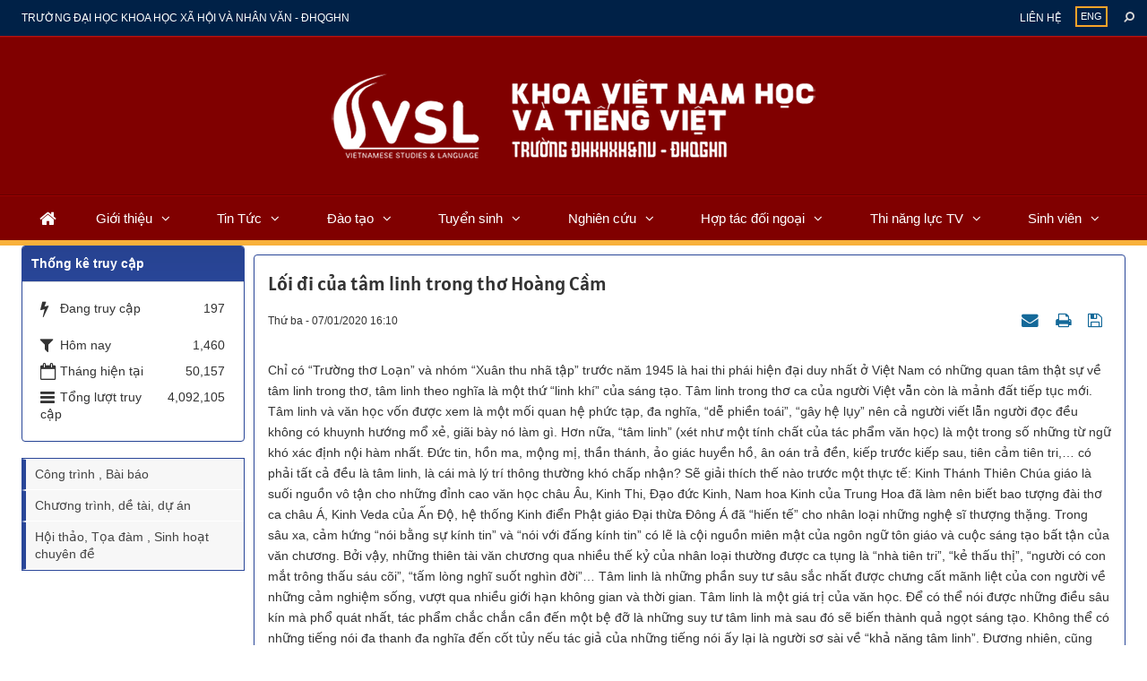

--- FILE ---
content_type: text/html; charset=UTF-8
request_url: https://vsl.ussh.vnu.edu.vn/vi/nghien-cuu-khoa-hoc/cong-trinh-bai-bao/loi-di-cua-tam-linh-trong-tho-hoang-cam-16365.html
body_size: 28264
content:
<!DOCTYPE html>
    <html lang="vi" xmlns="http://www.w3.org/1999/xhtml" prefix="og: http://ogp.me/ns#">
    <head>
<title>Lối đi của tâm linh trong thơ Hoàng Cầm</title>
<meta name="description" content="Lối đi của tâm linh trong thơ Hoàng Cầm - Detail - Nghiên cứu khoa học -...">
<meta name="author" content="Khoa Việt Nam học và Tiếng Việt">
<meta name="copyright" content="Khoa Việt Nam học và Tiếng Việt [webmaster@flis.vinades.my]">
<meta name="generator" content="NukeViet v4.5">
<meta name="viewport" content="width=device-width, initial-scale=1">
<meta http-equiv="Content-Type" content="text/html; charset=utf-8">
<meta property="og:title" content="Lối đi của tâm linh trong thơ Hoàng Cầm">
<meta property="og:type" content="article">
<meta property="og:description" content="Lối đi của tâm linh trong thơ Hoàng Cầm - Detail - Nghiên cứu khoa học -...">
<meta property="og:site_name" content="Khoa Việt Nam học và Tiếng Việt">
<meta property="og:url" content="https://vsl.ussh.vnu.edu.vn/vi/nghien-cuu-khoa-hoc/cong-trinh-bai-bao/loi-di-cua-tam-linh-trong-tho-hoang-cam-16365.html">
<meta property="article:published_time" content="2020-01-07+0716:10:16">
<meta property="article:modified_time" content="2020-01-07+0716:10:16">
<meta property="article:section" content="Công trình , Bài báo">
<link rel="shortcut icon" href="/uploads/vsl/139277578_727659121454778_2253528026056617477_n.png">
<link rel="canonical" href="https://vsl.ussh.vnu.edu.vn/vi/nghien-cuu-khoa-hoc/cong-trinh-bai-bao/loi-di-cua-tam-linh-trong-tho-hoang-cam-16365.html">
<link rel="alternate" href="/vi/nghien-cuu-khoa-hoc/rss/" title="Nghiên cứu khoa học" type="application/rss+xml">
<link rel="alternate" href="/vi/nghien-cuu-khoa-hoc/rss/cong-trinh-bai-bao/" title="Nghiên cứu khoa học - Công trình , Bài báo" type="application/rss+xml">
<link rel="alternate" href="/vi/nghien-cuu-khoa-hoc/rss/chuong-trinh-de-tai-du-an/" title="Nghiên cứu khoa học - Chương trình, dề tài, dự án" type="application/rss+xml">
<link rel="alternate" href="/vi/nghien-cuu-khoa-hoc/rss/hoi-thao-toa-dam/" title="Nghiên cứu khoa học - Hội thảo, Tọa đàm , Sinh hoạt chuyên đề" type="application/rss+xml">
<link rel="preload" as="style" href="/assets/css/font-awesome.min.css?t=1759746519" type="text/css">
<link rel="preload" as="style" href="/themes/flis/css/bootstrap.min.css?t=1759746519" type="text/css">
<link rel="preload" as="style" href="/themes/flis/css/style.css?t=1759746519" type="text/css">
<link rel="preload" as="style" href="/themes/flis/css/style.responsive.css?t=1759746519" type="text/css">
<link rel="preload" as="style" href="/themes/default/css/news.css?t=1759746519" type="text/css">
<link rel="preload" as="style" href="/themes/flis/fonts/Alatsi/stylesheet.css?t=1759746519" type="text/css">
<link rel="preload" as="style" href="/themes/flis/css/custom.css?t=1759746519" type="text/css">
<link rel="preload" as="style" href="/themes/flis/css/color_theme/color-theme-7.css?t=1759746519" type="text/css">
<link rel="preload" as="style" href="/themes/flis/css/slimmenu.css?t=1759746519" type="text/css">
<link rel="preload" as="style" href="/assets/js/star-rating/jquery.rating.css?t=1759746519" type="text/css">
<link rel="preload" as="style" href="/assets/js/highlight/github.min.css?t=1759746519" type="text/css">
<link rel="preload" as="style" href="/themes/default/css/comment.css?t=1759746519" type="text/css">
<link rel="preload" as="script" href="/assets/js/jquery/jquery.min.js?t=1759746519" type="text/javascript">
<link rel="preload" as="script" href="/assets/js/language/vi.js?t=1759746519" type="text/javascript">
<link rel="preload" as="script" href="/assets/js/DOMPurify/purify3.js?t=1759746519" type="text/javascript">
<link rel="preload" as="script" href="/assets/js/global.js?t=1759746519" type="text/javascript">
<link rel="preload" as="script" href="/assets/js/site.js?t=1759746519" type="text/javascript">
<link rel="preload" as="script" href="/themes/default/js/news.js?t=1759746519" type="text/javascript">
<link rel="preload" as="script" href="/themes/flis/js/main.js?t=1759746519" type="text/javascript">
<link rel="preload" as="script" href="/themes/flis/js/custom.js?t=1759746519" type="text/javascript">
<link rel="preload" as="script" href="/themes/flis/js/jquery.slimmenu.js?t=1759746519" type="text/javascript">
<link rel="preload" as="script" href="/assets/js/jquery-ui/jquery-ui.min.js?t=1759746519" type="text/javascript">
<link rel="preload" as="script" href="/assets/js/star-rating/jquery.rating.pack.js?t=1759746519" type="text/javascript">
<link rel="preload" as="script" href="/assets/js/star-rating/jquery.MetaData.js?t=1759746519" type="text/javascript">
<link rel="preload" as="script" href="/themes/default/js/comment.js?t=1759746519" type="text/javascript">
<link rel="preload" as="script" href="/assets/js/highlight/highlight.min.js?t=1759746519" type="text/javascript">
<link rel="preload" as="script" href="/themes/flis/js/bootstrap.min.js?t=1759746519" type="text/javascript">
<link rel="StyleSheet" href="/assets/css/font-awesome.min.css?t=1759746519">
<link rel="StyleSheet" href="/themes/flis/css/bootstrap.min.css?t=1759746519">
<link rel="StyleSheet" href="/themes/flis/css/style.css?t=1759746519">
<link rel="StyleSheet" href="/themes/flis/css/style.responsive.css?t=1759746519">
<link rel="StyleSheet" href="/themes/default/css/news.css?t=1759746519">
<link rel="StyleSheet" href="/themes/flis/fonts/Alatsi/stylesheet.css?t=1759746519">
<link rel="StyleSheet" href="/themes/flis/css/custom.css?t=1759746519">
<link rel="StyleSheet" href="/themes/flis/css/color_theme/color-theme-7.css?t=1759746519">
<link rel="stylesheet" type="text/css" media="screen" href="/themes/flis/css/slimmenu.css?t=1759746519" />
<link href="/assets/js/star-rating/jquery.rating.css?t=1759746519" type="text/css" rel="stylesheet"/>
<link href="/assets/js/highlight/github.min.css?t=1759746519" rel="stylesheet">
<link rel="StyleSheet" href="/themes/default/css/comment.css?t=1759746519" type="text/css" />
    </head>
    <body class="sub-page">

    <noscript>
        <div class="alert alert-danger">Trình duyệt của bạn đã tắt chức năng hỗ trợ JavaScript.<br />Website chỉ làm việc khi bạn bật nó trở lại.<br />Để tham khảo cách bật JavaScript, hãy click chuột <a href="http://wiki.nukeviet.vn/support:browser:enable_javascript">vào đây</a>!</div>
    </noscript>
    <div class="body-bg">
    <header class="fli-header">
        <div class="fli-header-bar">
            <div class="wraper">
                <div class="container">
                    <div class="l-bar">
                        <ul class="ssmenu">
        <li >
        <a class="fli-animate" title="Trường đại học khoa học xã hội và nhân văn - ĐHQGHN" href="//ussh.vnu.edu.vn/" >Trường đại học khoa học xã hội và nhân văn - ĐHQGHN</a>
    </li>
</ul>

                    </div>
                    <button type="button" class="btn btn-toggle-mobile-menu" data-toggle="collapse" data-target=".fli-header-mobilecontent">
                        <span class="icon-bar"></span>
                        <span class="icon-bar"></span>
                        <span class="icon-bar"></span>
                    </button>
                </div>
            </div>
        </div>
        <div class="fli-header-mobilecontent collapse">
            <div class="fli-header-mobilecontent-inner">
                <div class="fli-header-bar-search fli-search-form collapse" id="flisearchform" data-minkey="3">
                    <div class="wraper">
                        <div class="container">
                            <div class="fli-search-form-inner">
                                <form action="/vi/seek/" method="get">
                                    <label for="fli-site-search-ipt">Nhập từ khóa tìm kiếm</label>
                                    <input id="fli-site-search-ipt" type="text" class="form-control" name="q" maxlength="60" placeholder="Tìm...">
                                    <div class="ipt-btn text-right">
                                        <button class="btn btn-primary" type="submit"><i class="fa fa-search fa-flip-horizontal" aria-hidden="true"></i></button>
                                    </div>
                                </form>
                            </div>
                        </div>
                    </div>
                </div>
                <div class="flis-new-mobile">
                </div>
                <div class="full-bar">
                    <div class="l-bar">
                        <ul class="ssmenu">
        <li >
        <a class="fli-animate" title="Giới thiệu" href="/vi/gioi-thieu/" >Giới thiệu</a>
                    <ul>
                <li>
    <a title="Lịch sử phát triển" href="/vi/gioi-thieu/lich-su-phat-trien/" >Lịch sử phát triển</a>
        <ul>
        <li>
    <a title="Lịch sử phát triển" href="/vi/gioi-thieu/lich-su-phat-trien/" >Lịch sử phát triển</a>
</li>
<li>
    <a title="Sứ mệnh-Tầm nhìn" href="/vi/gioi-thieu/su-menh-tam-nhin/" >Sứ mệnh-Tầm nhìn</a>
</li>
<li>
    <a title="Cơ cấu tổ chức" href="/vi/gioi-thieu/co-cau-to-chuc/" >Cơ cấu tổ chức</a>
        <ul>
        <li>
    <a title="Ban chủ nhiệm" href="/vi/gioi-thieu/ban-chu-nhiem/" >Ban chủ nhiệm</a>
</li>
<li>
    <a title="Các bộ môn" href="/vi/gioi-thieu/cac-bo-mon/" >Các bộ môn</a>
</li>
<li>
    <a title="Sơ đồ làm việc" href="/vi/gioi-thieu/so-do-lam-viec/" >Sơ đồ làm việc</a>
</li>

    </ul>
</li>
<li>
    <a title="Giảng viên" href="/vi/gioi-thieu/giang-vien/" >Giảng viên</a>
</li>
<li>
    <a title="Search" href="/vi/gioi-thieu/search/" >Search</a>
</li>
<li>
    <a title="Content" href="/vi/gioi-thieu/content/" >Content</a>
</li>
<li>
    <a title="Rss" href="/vi/gioi-thieu/rss/" >Rss</a>
</li>

    </ul>
</li>
<li>
    <a title="Sứ mệnh-Tầm nhìn" href="/vi/gioi-thieu/su-menh-tam-nhin/" >Sứ mệnh-Tầm nhìn</a>
</li>
<li>
    <a title="Ban chủ nhiệm" href="/vi/gioi-thieu/co-cau-to-chuc/" >Ban chủ nhiệm</a>
</li>
<li>
    <a title="Các Bộ môn" href="" >Các Bộ môn</a>
</li>
<li>
    <a title="Giảng viên" href="/vi/gioi-thieu/giang-vien/" >Giảng viên</a>
</li>

            </ul>
    </li>
    <li >
        <a class="fli-animate" title="Tin Tức" href="/vi/news/" >Tin Tức</a>
                    <ul>
                <li>
    <a title="Thông báo" href="/vi/news/thong-bao/" >Thông báo</a>
</li>
<li>
    <a title="Nhân vật - Sự kiện" href="/vi/news/nhan-vat-su-kien/" >Nhân vật - Sự kiện</a>
</li>
<li>
    <a title="Thông tin tuyển sinh" href="/vi/news/thong-tin-tuyen-sinh/" >Thông tin tuyển sinh</a>
</li>
<li>
    <a title="Thi đánh giá năng lực Tiếng Việt" href="/vi/news/thi-danh-gia-nang-luc-tieng-viet/" >Thi đánh giá năng lực Tiếng Việt</a>
</li>

            </ul>
    </li>
    <li >
        <a class="fli-animate" title="Đào tạo" href="/vi/chuong-trinh-dao-tao/" >Đào tạo</a>
                    <ul>
                <li>
    <a title="Giới thiệu chung" href="/vi/dao-tao/gioi-thieu-chung/" >Giới thiệu chung</a>
</li>
<li>
    <a title="Đào tạo Đại hoc" href="/vi/dao-tao/dao-tao-thac-si/" >Đào tạo Đại hoc</a>
</li>
<li>
    <a title="Đào tạo Sau Đại học" href="/vi/dao-tao/dao-tao-dai-hoc/" >Đào tạo Sau Đại học</a>
</li>
<li>
    <a title="Đào tạo ngắn hạn" href="/vi/dao-tao/dao-tao-ngan-han/" >Đào tạo ngắn hạn</a>
</li>
<li>
    <a title="Các chương trình Liên kết Quốc Tế" href="/vi/dao-tao/dao-tao-lien-ket/" >Các chương trình Liên kết Quốc Tế</a>
</li>
<li>
    <a title="Đảm bảo chất lượng" href="/vi/dao-tao/dam-bao-chat-luong/" >Đảm bảo chất lượng</a>
</li>

            </ul>
    </li>
    <li >
        <a class="fli-animate" title="Tuyển sinh" href="/vi/tuyen-sinh/" >Tuyển sinh</a>
                    <ul>
                <li>
    <a title="Tuyển sinh Đại học chính quy" href="/vi/tuyen-sinh/tuyen-sinh-dai-hoc-chinh-quy/" >Tuyển sinh Đại học chính quy</a>
</li>
<li>
    <a title="Tuyển sinh Sau đại học" href="/vi/tuyen-sinh/tuyen-sinh-thac-si-tien-si/" >Tuyển sinh Sau đại học</a>
</li>
<li>
    <a title="Tuyển sinh các hệ ngắn hạn" href="/vi/tuyen-sinh/tuyen-sinh-vua-lam-vua-hoc-ngan-han/" >Tuyển sinh các hệ ngắn hạn</a>
</li>
<li>
    <a title="Tuyển sinh các khóa &quot; Phương pháp giảng dạy Tiếng việt cho người nước ngoài &quot;" href="" >Tuyển sinh các khóa &quot; Phương pháp giảng dạy Tiếng việt cho người nước ngoài &quot;</a>
</li>

            </ul>
    </li>
    <li >
        <a class="fli-animate" title="Nghiên cứu" href="/vi/nghien-cuu-khoa-hoc/" >Nghiên cứu</a>
                    <ul>
                <li>
    <a title="Chiến lược phát triển" href="" >Chiến lược phát triển</a>
</li>
<li>
    <a title="Chương trình, đề tài, dự án" href="/vi/nghien-cuu-khoa-hoc/chuong-trinh-de-tai-du-an/" >Chương trình, đề tài, dự án</a>
</li>
<li>
    <a title="Hội thảo, tọa đàm, sinh hoạt chuyên đề" href="/vi/nghien-cuu-khoa-hoc/hoi-thao-toa-dam/" >Hội thảo, tọa đàm, sinh hoạt chuyên đề</a>
</li>

            </ul>
    </li>
    <li >
        <a class="fli-animate" title="Hợp tác đối ngoại" href="/vi/hop-tac-phat-trien/" >Hợp tác đối ngoại</a>
    </li>
    <li >
        <a class="fli-animate" title="Thi năng lực TV" href="/vi/news/thi-danh-gia-nang-luc-tieng-viet/" >Thi năng lực TV</a>
                    <ul>
                <li>
    <a title="Đề án tổ chức thi đánh giá năng lực tiếng Việt" href="" >Đề án tổ chức thi đánh giá năng lực tiếng Việt</a>
</li>
<li>
    <a title="Định dạng đề thi và đề thi minh họa" href="https://vsl.ussh.vnu.edu.vn/vi/news/thi-danh-gia-nang-luc-tieng-viet/dinh-dang-de-thi-va-de-thi-minh-hoa-16546.html" >Định dạng đề thi và đề thi minh họa</a>
</li>
<li>
    <a title="Hình thức thi" href="https://vsl.ussh.vnu.edu.vn/vi/news/thi-danh-gia-nang-luc-tieng-viet/hinh-thuc-thi-16547.html" >Hình thức thi</a>
</li>
<li>
    <a title="Ngân hàng đề thi" href="https://vsl.ussh.vnu.edu.vn/vi/news/thi-danh-gia-nang-luc-tieng-viet/ngan-hang-de-thi-16545.html" >Ngân hàng đề thi</a>
</li>
<li>
    <a title="Quy trình tổ chức thi" href="https://vsl.ussh.vnu.edu.vn/vi/news/thi-danh-gia-nang-luc-tieng-viet/quy-trinh-to-chuc-thi-chung-chi-16548.html" >Quy trình tổ chức thi</a>
</li>
<li>
    <a title="Danh sách và kết quả thi" href="https://vsl.ussh.vnu.edu.vn/vi/news/thi-danh-gia-nang-luc-tieng-viet/danh-sach-va-ket-qua-thi-danh-gia-nang-luc-tieng-viet-16549.html" >Danh sách và kết quả thi</a>
</li>
<li>
    <a title="Nơi thi" href="https://vsl.ussh.vnu.edu.vn/vi/news/thi-danh-gia-nang-luc-tieng-viet/noi-thi-16550.html" >Nơi thi</a>
</li>
<li>
    <a title="Lịch thi" href="https://vsl.ussh.vnu.edu.vn/vi/news/thi-danh-gia-nang-luc-tieng-viet/lich-thi-16551.html" >Lịch thi</a>
</li>

            </ul>
    </li>
    <li >
        <a class="fli-animate" title="Sinh viên" href="/vi/sinh-vien/" >Sinh viên</a>
                    <ul>
                <li>
    <a title="Nghiên cứu Khoa học Sinh viên" href="" >Nghiên cứu Khoa học Sinh viên</a>
</li>
<li>
    <a title="Học bổng" href="/vi/sinh-vien/hoc-bong-viec-lam-huong-nghiep/" >Học bổng</a>
</li>
<li>
    <a title="Sắc màu VSL" href="/vi/sinh-vien/hoat-dong-doan-hoi/" >Sắc màu VSL</a>
</li>
<li>
    <a title="Thiện nguyện" href="" >Thiện nguyện</a>
</li>
<li>
    <a title="Hướng nghiệp" href="" >Hướng nghiệp</a>
</li>
<li>
    <a title="Cựu sinh viên" href="/vi/sinh-vien/cuu-sinh-vien/" >Cựu sinh viên</a>
</li>

            </ul>
    </li>
</ul>

                    </div>
                    <div class="r-bar">
                        <div class="rmenu"><ul class="ssmenu">
        <li >
        <a class="fli-animate" title="Liên hệ" href="/vi/contact/" >Liên hệ</a>
    </li>
</ul>
</div>
                        <div class="rlang">
                            <div class="fli-block-lang">
        <a href="/en/" title="ENG" class="fli-animate">ENG</a>
</div>

                        </div>
                        <div class="rsearch">
                            <a data-toggle="collapse" href="#flisearchform" aria-expanded="false" aria-controls="flisearchform" class="fli-animate"><i class="fa fa-search fa-flip-horizontal" aria-hidden="true"></i></a>
                        </div>
                    </div>
                </div>
            </div>
        </div>
        <div id="fli-header-banner">
            <div class="fli-header-content">
                <div class="wraper">
                    <div class="container">
                        <div id="header">
                            <div class="logo">
                                                                <a title="Khoa Việt Nam học và Tiếng Việt" href="/vi/"><img src="/uploads/vsl/vsl-banner1.png" alt="Khoa Việt Nam học và Tiếng Việt" /></a>
                                                                <span class="site_name hidden">Khoa Việt Nam học và Tiếng Việt</span>
                                <span class="site_description hidden">Chia sẻ thành công, kết nối đam mê</span>
                            </div>
                        </div>
                    </div>
                </div>
            </div>
            <div class="fli-header-menu">
                <div class="wraper">
                    <div class="container">
                        <div class="fli-menusite">
                            <div class="fli-menusite-mobile-search" id="flisearchformmobile" data-minkey="3">
                                <form action="/vi/seek/" method="get">
                                    <input type="text" class="form-control" name="q" maxlength="60" placeholder="Nhập từ khóa...">
                                    <button class="btn btn-primary" type="submit">Tìm kiếm</button>
                                </form>
                            </div>
                            <div class="fli-menusite-inner">
                                <nav class="second-nav" id="menusite">
<ul class="slimmenu">
    <li>
        <a class="fli-animate" title="Trang nhất" href="/vi/"><em class="fa fa-lg fa-home"></em></a>
    </li>
        <li  class="has-sub">
        <a class="fli-animate" title="Giới thiệu" href="/vi/gioi-thieu/" >Giới thiệu</a>
                <ul>
            <li>
    <a class="fli-animate" title="Lịch sử phát triển" href="/vi/gioi-thieu/lich-su-phat-trien/" >Lịch sử phát triển</a>
        <ul>
        <li>
    <a class="fli-animate" title="Lịch sử phát triển" href="/vi/gioi-thieu/lich-su-phat-trien/" >Lịch sử phát triển</a>
</li>
<li>
    <a class="fli-animate" title="Sứ mệnh-Tầm nhìn" href="/vi/gioi-thieu/su-menh-tam-nhin/" >Sứ mệnh-Tầm nhìn</a>
</li>
<li>
    <a class="fli-animate" title="Cơ cấu tổ chức" href="/vi/gioi-thieu/co-cau-to-chuc/" >Cơ cấu tổ chức</a>
        <ul>
        <li>
    <a class="fli-animate" title="Ban chủ nhiệm" href="/vi/gioi-thieu/ban-chu-nhiem/" >Ban chủ nhiệm</a>
</li>
<li>
    <a class="fli-animate" title="Các bộ môn" href="/vi/gioi-thieu/cac-bo-mon/" >Các bộ môn</a>
</li>
<li>
    <a class="fli-animate" title="Sơ đồ làm việc" href="/vi/gioi-thieu/so-do-lam-viec/" >Sơ đồ làm việc</a>
</li>

    </ul>
</li>
<li>
    <a class="fli-animate" title="Giảng viên" href="/vi/gioi-thieu/giang-vien/" >Giảng viên</a>
</li>
<li>
    <a class="fli-animate" title="Search" href="/vi/gioi-thieu/search/" >Search</a>
</li>
<li>
    <a class="fli-animate" title="Content" href="/vi/gioi-thieu/content/" >Content</a>
</li>
<li>
    <a class="fli-animate" title="Rss" href="/vi/gioi-thieu/rss/" >Rss</a>
</li>

    </ul>
</li>
<li>
    <a class="fli-animate" title="Sứ mệnh-Tầm nhìn" href="/vi/gioi-thieu/su-menh-tam-nhin/" >Sứ mệnh-Tầm nhìn</a>
</li>
<li>
    <a class="fli-animate" title="Ban chủ nhiệm" href="/vi/gioi-thieu/co-cau-to-chuc/" >Ban chủ nhiệm</a>
</li>
<li>
    <a class="fli-animate" title="Các Bộ môn" href="" >Các Bộ môn</a>
</li>
<li>
    <a class="fli-animate" title="Giảng viên" href="/vi/gioi-thieu/giang-vien/" >Giảng viên</a>
</li>

        </ul>
    </li>
    <li  class="has-sub">
        <a class="fli-animate" title="Tin Tức" href="/vi/news/" >Tin Tức</a>
                <ul>
            <li>
    <a class="fli-animate" title="Thông báo" href="/vi/news/thong-bao/" >Thông báo</a>
</li>
<li>
    <a class="fli-animate" title="Nhân vật - Sự kiện" href="/vi/news/nhan-vat-su-kien/" >Nhân vật - Sự kiện</a>
</li>
<li>
    <a class="fli-animate" title="Thông tin tuyển sinh" href="/vi/news/thong-tin-tuyen-sinh/" >Thông tin tuyển sinh</a>
</li>
<li>
    <a class="fli-animate" title="Thi đánh giá năng lực Tiếng Việt" href="/vi/news/thi-danh-gia-nang-luc-tieng-viet/" >Thi đánh giá năng lực Tiếng Việt</a>
</li>

        </ul>
    </li>
    <li  class="has-sub">
        <a class="fli-animate" title="Đào tạo" href="/vi/chuong-trinh-dao-tao/" >Đào tạo</a>
                <ul>
            <li>
    <a class="fli-animate" title="Giới thiệu chung" href="/vi/dao-tao/gioi-thieu-chung/" >Giới thiệu chung</a>
</li>
<li>
    <a class="fli-animate" title="Đào tạo Đại hoc" href="/vi/dao-tao/dao-tao-thac-si/" >Đào tạo Đại hoc</a>
</li>
<li>
    <a class="fli-animate" title="Đào tạo Sau Đại học" href="/vi/dao-tao/dao-tao-dai-hoc/" >Đào tạo Sau Đại học</a>
</li>
<li>
    <a class="fli-animate" title="Đào tạo ngắn hạn" href="/vi/dao-tao/dao-tao-ngan-han/" >Đào tạo ngắn hạn</a>
</li>
<li>
    <a class="fli-animate" title="Các chương trình Liên kết Quốc Tế" href="/vi/dao-tao/dao-tao-lien-ket/" >Các chương trình Liên kết Quốc Tế</a>
</li>
<li>
    <a class="fli-animate" title="Đảm bảo chất lượng" href="/vi/dao-tao/dam-bao-chat-luong/" >Đảm bảo chất lượng</a>
</li>

        </ul>
    </li>
    <li  class="has-sub">
        <a class="fli-animate" title="Tuyển sinh" href="/vi/tuyen-sinh/" >Tuyển sinh</a>
                <ul>
            <li>
    <a class="fli-animate" title="Tuyển sinh Đại học chính quy" href="/vi/tuyen-sinh/tuyen-sinh-dai-hoc-chinh-quy/" >Tuyển sinh Đại học chính quy</a>
</li>
<li>
    <a class="fli-animate" title="Tuyển sinh Sau đại học" href="/vi/tuyen-sinh/tuyen-sinh-thac-si-tien-si/" >Tuyển sinh Sau đại học</a>
</li>
<li>
    <a class="fli-animate" title="Tuyển sinh các hệ ngắn hạn" href="/vi/tuyen-sinh/tuyen-sinh-vua-lam-vua-hoc-ngan-han/" >Tuyển sinh các hệ ngắn hạn</a>
</li>
<li>
    <a class="fli-animate" title="Tuyển sinh các khóa &quot; Phương pháp giảng dạy Tiếng việt cho người nước ngoài &quot;" href="" >Tuyển sinh các khóa &quot; Phương pháp giảng dạy Tiếng việt cho người nước ngoài &quot;</a>
</li>

        </ul>
    </li>
    <li  class="has-sub">
        <a class="fli-animate" title="Nghiên cứu" href="/vi/nghien-cuu-khoa-hoc/" >Nghiên cứu</a>
                <ul>
            <li>
    <a class="fli-animate" title="Chiến lược phát triển" href="" >Chiến lược phát triển</a>
</li>
<li>
    <a class="fli-animate" title="Chương trình, đề tài, dự án" href="/vi/nghien-cuu-khoa-hoc/chuong-trinh-de-tai-du-an/" >Chương trình, đề tài, dự án</a>
</li>
<li>
    <a class="fli-animate" title="Hội thảo, tọa đàm, sinh hoạt chuyên đề" href="/vi/nghien-cuu-khoa-hoc/hoi-thao-toa-dam/" >Hội thảo, tọa đàm, sinh hoạt chuyên đề</a>
</li>

        </ul>
    </li>
    <li  class="has-sub">
        <a class="fli-animate" title="Hợp tác đối ngoại" href="/vi/hop-tac-phat-trien/" >Hợp tác đối ngoại</a>
    </li>
    <li  class="has-sub">
        <a class="fli-animate" title="Thi năng lực TV" href="/vi/news/thi-danh-gia-nang-luc-tieng-viet/" >Thi năng lực TV</a>
                <ul>
            <li>
    <a class="fli-animate" title="Đề án tổ chức thi đánh giá năng lực tiếng Việt" href="" >Đề án tổ chức thi đánh giá năng lực tiếng Việt</a>
</li>
<li>
    <a class="fli-animate" title="Định dạng đề thi và đề thi minh họa" href="https://vsl.ussh.vnu.edu.vn/vi/news/thi-danh-gia-nang-luc-tieng-viet/dinh-dang-de-thi-va-de-thi-minh-hoa-16546.html" >Định dạng đề thi và đề thi minh họa</a>
</li>
<li>
    <a class="fli-animate" title="Hình thức thi" href="https://vsl.ussh.vnu.edu.vn/vi/news/thi-danh-gia-nang-luc-tieng-viet/hinh-thuc-thi-16547.html" >Hình thức thi</a>
</li>
<li>
    <a class="fli-animate" title="Ngân hàng đề thi" href="https://vsl.ussh.vnu.edu.vn/vi/news/thi-danh-gia-nang-luc-tieng-viet/ngan-hang-de-thi-16545.html" >Ngân hàng đề thi</a>
</li>
<li>
    <a class="fli-animate" title="Quy trình tổ chức thi" href="https://vsl.ussh.vnu.edu.vn/vi/news/thi-danh-gia-nang-luc-tieng-viet/quy-trinh-to-chuc-thi-chung-chi-16548.html" >Quy trình tổ chức thi</a>
</li>
<li>
    <a class="fli-animate" title="Danh sách và kết quả thi" href="https://vsl.ussh.vnu.edu.vn/vi/news/thi-danh-gia-nang-luc-tieng-viet/danh-sach-va-ket-qua-thi-danh-gia-nang-luc-tieng-viet-16549.html" >Danh sách và kết quả thi</a>
</li>
<li>
    <a class="fli-animate" title="Nơi thi" href="https://vsl.ussh.vnu.edu.vn/vi/news/thi-danh-gia-nang-luc-tieng-viet/noi-thi-16550.html" >Nơi thi</a>
</li>
<li>
    <a class="fli-animate" title="Lịch thi" href="https://vsl.ussh.vnu.edu.vn/vi/news/thi-danh-gia-nang-luc-tieng-viet/lich-thi-16551.html" >Lịch thi</a>
</li>

        </ul>
    </li>
    <li  class="has-sub">
        <a class="fli-animate" title="Sinh viên" href="/vi/sinh-vien/" >Sinh viên</a>
                <ul>
            <li>
    <a class="fli-animate" title="Nghiên cứu Khoa học Sinh viên" href="" >Nghiên cứu Khoa học Sinh viên</a>
</li>
<li>
    <a class="fli-animate" title="Học bổng" href="/vi/sinh-vien/hoc-bong-viec-lam-huong-nghiep/" >Học bổng</a>
</li>
<li>
    <a class="fli-animate" title="Sắc màu VSL" href="/vi/sinh-vien/hoat-dong-doan-hoi/" >Sắc màu VSL</a>
</li>
<li>
    <a class="fli-animate" title="Thiện nguyện" href="" >Thiện nguyện</a>
</li>
<li>
    <a class="fli-animate" title="Hướng nghiệp" href="" >Hướng nghiệp</a>
</li>
<li>
    <a class="fli-animate" title="Cựu sinh viên" href="/vi/sinh-vien/cuu-sinh-vien/" >Cựu sinh viên</a>
</li>

        </ul>
    </li>
</ul>
                                </nav>
                            </div>
                        </div>
                    </div>
                </div>
            </div>
        </div>
    </header>
    <div class="fli-search-mobile">
    </div>
    <div class="wraper">
        <div class="container">
            <div class="row">
                <div class="col-sm-18 col-md-19 col-sm-push-6 col-md-push-5">
                </div>
                <div class="col-sm-6 col-md-5 col-sm-pull-18 col-md-pull-19">
                </div>
            </div>
        </div>
    </div>
    <div class="wraper">
        <nav class="header-nav hidden">
            <div class="container">
                <div class="personalArea">
                </div>
                <div class="social-icons">
                </div>
                <div class="contactDefault">
                </div>
                <div id="tip" data-content="">
                    <div class="bg"></div>
                </div>
            </div>
        </nav>
        <section>
            <div class="container" id="body">
                <nav class="third-nav hidden">
                    <div class="row">
                        <div class="bg">
                        <div class="clearfix">
                            <div class="col-xs-24 col-sm-18 col-md-18">
                                                                <div class="breadcrumbs-wrap">
                                    <div class="display">
                                        <a class="show-subs-breadcrumbs hidden" href="#" onclick="showSubBreadcrumbs(this, event);"><em class="fa fa-lg fa-angle-right"></em></a>
                                        <ul class="breadcrumbs list-none"></ul>
                                    </div>
                                    <ul class="subs-breadcrumbs"></ul>
                                    <ul class="temp-breadcrumbs hidden" itemscope itemtype="https://schema.org/BreadcrumbList">
                                        <li itemprop="itemListElement" itemscope itemtype="https://schema.org/ListItem"><a href="/vi/" itemprop="item" title="Trang nhất"><span itemprop="name">Trang nhất</span></a><i class="hidden" itemprop="position" content="1"></i></li>
                                        <li itemprop="itemListElement" itemscope itemtype="https://schema.org/ListItem"><a href="/vi/nghien-cuu-khoa-hoc/" itemprop="item" title="Nghiên cứu khoa học"><span class="txt" itemprop="name">Nghiên cứu khoa học</span></a><i class="hidden" itemprop="position" content="2"></i></li><li itemprop="itemListElement" itemscope itemtype="https://schema.org/ListItem"><a href="/vi/nghien-cuu-khoa-hoc/cong-trinh-bai-bao/" itemprop="item" title="Công trình , Bài báo"><span class="txt" itemprop="name">Công trình , Bài báo</span></a><i class="hidden" itemprop="position" content="3"></i></li>
                                    </ul>
                                </div>
                            </div>
                            <div class="headerSearch col-xs-24 col-sm-6 col-md-6">
                                <div class="input-group">
                                    <input type="text" class="form-control" maxlength="60" placeholder="Tìm kiếm..."><span class="input-group-btn"><button type="button" class="btn btn-info" data-url="/vi/seek/?q=" data-minlength="3" data-click="y"><em class="fa fa-search fa-lg"></em></button></span>
                                </div>
                            </div>
                        </div>
                        </div>
                    </div>
                </nav>
<div class="row">
</div>
<div class="row">
    <div class="col-sm-18 col-md-19 col-sm-push-6 col-md-push-5 page-main">
<div class="news_column panel panel-default" itemtype="http://schema.org/NewsArticle" itemscope>
    <div class="panel-body">
        <h1 class="title margin-bottom-lg" itemprop="headline">Lối đi của tâm linh trong thơ Hoàng Cầm</h1>
        <div class="hidden hide d-none" itemprop="author" itemtype="http://schema.org/Person" itemscope>
            <span itemprop="name">Dũng VINADES.,JSC</span>
        </div>
        <span class="hidden hide d-none" itemprop="datePublished">2020-01-07T16:10:16+07:00</span>
        <span class="hidden hide d-none" itemprop="dateModified">2020-01-07T16:10:16+07:00</span>
        <span class="hidden hide d-none" itemprop="mainEntityOfPage">https://vsl.ussh.vnu.edu.vn/vi/nghien-cuu-khoa-hoc/cong-trinh-bai-bao/loi-di-cua-tam-linh-trong-tho-hoang-cam-16365.html</span>
        <span class="hidden hide d-none" itemprop="image">/themes/default/images/no_image.gif</span>
        <div class="hidden hide d-none" itemprop="publisher" itemtype="http://schema.org/Organization" itemscope>
            <span itemprop="name">Khoa Việt Nam học và Tiếng Việt</span>
            <span itemprop="logo" itemtype="http://schema.org/ImageObject" itemscope>
                <span itemprop="url">https://vsl.ussh.vnu.edu.vn/uploads/vsl/vsl-banner1.png</span>
            </span>
        </div>
        <div class="row margin-bottom-lg">
            <div class="col-md-12">
                <span class="h5">Thứ ba - 07/01/2020 16:10</span>
            </div>
            <div class="col-md-12">
                <ul class="list-inline text-right">
                                        <li><a class="dimgray" title="Giới thiệu bài viết cho bạn bè" href="javascript:void(0);" onclick="newsSendMailModal('#newsSendMailModal', '/vi/nghien-cuu-khoa-hoc/sendmail/cong-trinh-bai-bao/loi-di-cua-tam-linh-trong-tho-hoang-cam-16365.html', 'bd72d3dbc75128d364f9ee65e15e65c9');"><em class="fa fa-envelope fa-lg">&nbsp;</em></a></li>
                                        <li><a class="dimgray" rel="nofollow" title="In ra" href="javascript: void(0)" onclick="nv_open_browse('/vi/nghien-cuu-khoa-hoc/print/cong-trinh-bai-bao/loi-di-cua-tam-linh-trong-tho-hoang-cam-16365.html','',840,500,'resizable=yes,scrollbars=yes,toolbar=no,location=no,status=no');return false"><em class="fa fa-print fa-lg">&nbsp;</em></a></li>
                                        <li><a class="dimgray" rel="nofollow" title="Lưu bài viết này" href="/vi/nghien-cuu-khoa-hoc/savefile/cong-trinh-bai-bao/loi-di-cua-tam-linh-trong-tho-hoang-cam-16365.html"><em class="fa fa-save fa-lg">&nbsp;</em></a></li>
                </ul>
            </div>
        </div>
                <div class="clearfix">
            <div class="hometext m-bottom" itemprop="description"></div>
        </div>
        <div id="news-bodyhtml" class="bodytext margin-bottom-lg">
            Chỉ có “Trường thơ Loạn” và nhóm “Xuân thu nhã tập” trước năm 1945 là hai thi phái hiện đại duy nhất ở Việt Nam có những quan tâm thật sự về tâm linh trong thơ, tâm linh theo nghĩa là một thứ “linh khí” của sáng tạo. Tâm linh trong thơ ca của người Việt vẫn còn là mảnh đất tiếp tục mới.

Tâm linh và văn học vốn được xem là một mối quan hệ phức tạp, đa nghĩa, “dễ phiền toái”, “gây hệ lụy” nên cả người viết lẫn người đọc đều không có khuynh hướng mổ xẻ, giãi bày nó làm gì. Hơn nữa, “tâm linh” (xét như một tính chất của tác phẩm văn học) là một trong số những từ ngữ khó xác định nội hàm nhất. Đức tin, hồn ma, mộng mị, thần thánh, ảo giác huyền hồ, ân oán trả đền, kiếp trước kiếp sau, tiên cảm tiên tri,… có phải tất cả đều là tâm linh, là cái mà lý trí thông thường khó chấp nhận? Sẽ giải thích thế nào trước một thực tế: Kinh Thánh Thiên Chúa giáo là suối nguồn vô tận cho những đỉnh cao văn học châu Âu, Kinh Thi, Đạo đức Kinh, Nam hoa Kinh của Trung Hoa đã làm nên biết bao tượng đài thơ ca châu Á, Kinh Veda của Ấn Độ, hệ thống Kinh điển Phật giáo Đại thừa Đông Á đã “hiến tế” cho nhân loại những nghệ sĩ thượng thặng. Trong sâu xa, cảm hứng “nói bằng sự kính tin” và “nói với đấng kính tin” có lẽ là cội nguồn miên mật của ngôn ngữ tôn giáo và cuộc sáng tạo bất tận của văn chương.

Bởi vậy, những thiên tài văn chương qua nhiều thế kỷ của nhân loại thường được ca tụng là “nhà tiên tri”, “kẻ thấu thị”, “người có con mắt trông thấu sáu cõi”, “tấm lòng nghĩ suốt nghìn đời”… Tâm linh là những phần suy tư sâu sắc nhất được chưng cất mãnh liệt của con người về những cảm nghiệm sống, vượt qua nhiều giới hạn không gian và thời gian. Tâm linh là một giá trị của văn học.

Để có thể nói được những điều sâu kín mà phổ quát nhất, tác phẩm chắc chắn cần đến một bệ đỡ là những suy tư tâm linh mà sau đó sẽ biến thành quả ngọt sáng tạo. Không thể có những tiếng nói đa thanh đa nghĩa đến cốt tủy nếu tác giả của những tiếng nói ấy lại là người sơ sài về “khả năng tâm linh”.

Đương nhiên, cũng không có nguyên tắc nào để khẳng định chỉ có văn học tâm linh mới là đáng giá. Nhưng tâm linh trong văn học và văn học tâm linh là hai chuyện khác nhau, và cũng thật khó tin rằng những tác phẩm đã bỏ mặc tiếng gọi của tâm linh sâu xa mà vẫn có thể đạt tới những giá trị lớn.

Honoré de Balzac, bậc thầy chủ nghĩa hiện thực châu Âu, cũng là tác giả của “Miếng da lừa” huyền hoặc – một phúng dụ cay đắng về giá trị con người trong thử thách của xã hội đồng tiền, một huyền thoại giàu ý nghĩa tâm linh bổ sung vào cái nền hiện thực tàn bạo và đáng chán.

Trở lại câu chuyện của thơ ca Việt, có quá nhiều lý do khách quan và chủ quan để nói rằng: “tâm linh” là một chủ đề nhạy cảm không thua kém bất kỳ sự nhạy cảm chính trị, tôn giáo nào. Nó từng được ủ men trong Trường thơ Loạn, bởi chủ soái Hàn Mặc Tử vốn cũng là người yêu mến và am hiểu Thiên Chúa giáo, người đã rọi một thứ ánh sáng khác biệt xuống khoái cảm nghệ thuật của độc giả đương thời, một thứ ánh sáng ẩn mật, đau đớn và giàu ý nghĩa thần học. Nhưng Trường thơ Loạn cũng sớm kết thúc sứ mệnh tâm linh ngắn ngủi cùng với sự ra đi của Hàn. Đoàn Phú Tứ của <em>Xuân thu nhã tập</em> viết: “Còn những bạn nào nữa đây, ở những bến trời xa lạ, cùng chúng ta “giũ áo lên Đền”, trong một điệu đàn thanh khí”<a href="#_ftn1" name="_ftnref1">[1]</a>. Lần này, ở quãng cuối của trào lưu thơ mới, một tuyên ngôn đậm đặc yếu tính tâm linh lại xuất hiện. Nó không nhận mình là “điên”, là “loạn” mà nhận là “thanh khí”, là “nhã”. Thơ trở thành “Thi Đền”. Sang trọng biết bao! Nhưng rồi nhóm Xuân thu nhã tập cũng biến mất cùng tiếng chuông lịch sử năm 1945, “cáo chung” thời đại cũ. Thơ ca kháng chiến cuồn cuộn đưa con người vào cơn lốc chiến tranh, khó có chỗ cho tâm linh trú ngụ.

Từ bấy đến nay, câu chuyện thơ ca và tâm linh vẫn còn là mối dở dang. May thay, có một người gợi cho tôi niềm tin mạnh mẽ về một thứ văn nghệ “biết đến tâm linh” và “biết đến cái đẹp của tâm linh”. Người ấy là nhà thơ Hoàng Cầm.

Một sớm du xuân về Thuận Thành, đứng ở chùa Dâu, rồi ngồi giữa đồng cạnh chùa Bút Tháp, tôi thấy hồn thơ Hoàng Cầm trở về không dứt. Quả không phải chỉ Hoàng Cầm “về Kinh Bắc”. Sẽ còn nhiều độc giả tiếp tục cuộc trở về ấy, không phải chỉ vì lời dụ gọi của những làn điệu quan họ mà hẳn còn vì họ muốn nhìn thấy muôn nghìn Kinh Bắc khác nữa, qua người dẫn đường kỳ lạ, người kể chuyện độc nhất vô nhị, người được Kinh Bắc sinh ra và sinh ra “Kinh Bắc”: Hoàng Cầm.

Nếu đem đặt chất thôn quê bình dị của Nguyễn Khuyến, Nguyễn Bính với “hồn quê Việt” của Hoàng Cầm thì chẳng có gì sai, nhưng cách ấy không khéo rất dễ làm mờ tan ít nhiều phong vị ám ảnh từ âm ba cây đàn lia mà chàng hoàng tử bé xứ Bắc Ninh xưa gẩy lên mê hoặc. Vẫn cảnh quang và dải yếm quê mùa của cư dân vùng đồng bằng sông Hồng, song, cốt cách Hoàng Cầm vẫn không thể chia sẻ với giọng quê truyền thống. Ông là một đối thoại rất khác biệt với truyền thống.
<ol>
 	<li><strong> Cảm hứng hồi tưởng – tâm linh hóa ký ức</strong></li>
</ol>
Thơ Hoàng Cầm là tiếng nói của hồi tưởng. Nhà thơ Hoàng Hưng có một bài viết lấy nhan đề <em>Hoàng Cầm – Một đời nhớ tiếc, một đời “níu xuân xanh”</em>. Nỗi nhớ tiếc trong thơ Hoàng Cầm nhiều đến mức tạo nên “điệu nhớ” dai dẳng, và cũng giúp ta cắt nghĩa được nhiều nỗi đa đoan trong nội tâm phong phú, u huyền của thi sĩ. Nhớ và tiếc triền miên – đó là điệu thơ của người không bao giờ chịu già nua trong cảm xúc và ước mong.

<em>Nếu anh còn trẻ như năm ấy</em>

<em>Quyết đón em về sống với anh</em>

<em>Những khoảng chiều buồn phơ phất lại</em>

<em>Anh đàn em hát níu xuân xanh</em>

<em>Nhưng thuyền em buộc sai duyên kiếp</em>

<em>Anh lụy đời quên bến khói sương</em>

<em>Năm tháng năm dây chùng phím nguyệt</em>

<em>Bao giờ em hết nợ Tầm Dương (…)<a href="#_ftn2" name="_ftnref2"><strong>[2]</strong></a></em>

Bài thơ được viết năm 1941. Câu chuyện một mối tình buồn ở những bước đầu của sự nghiệp thơ ca đã sớm ghi dấu một khả năng dẫn dắt trường từ ngữ đến gần cửa ngõ tâm linh, qua cách nói: <em>khoảng chiều buồn phơ phất/ níu xuân xanh/ sai duyên kiếp/ bến khói sương/ nợ Tầm Dương</em>.

Một vài bài thơ trước 1954 của Hoàng Cầm, dù đi giữa những quan tâm lớn lao về cuộc kháng chiến chống Pháp, vẫn hé lộ một hướng tư duy, một hứng thú viết, một thiên bẩm về sự kiến tạo chiều sâu tâm linh cho thơ, ví dụ như những câu: <em>cõi đời nghiêng ngửa giấc u minh</em> (Lại gặp), <em>ngọn gió điên rồ trên đất lạ/ là mắt em hay thần mộng anh linh/ nước sâu gạn đục, ánh giăng nhiệm màu</em> (Sám hối), <em>từ trên nguồn thơ dại/ em chải tóc rừng</em> <em>xanh</em> (Tiếng hát sông Lô).

Bài thơ <em>Bên kia sông Đuống</em> (4-1948) là một trong những hồi tưởng lớn và thiêng liêng nhất của Hoàng Cầm. Điều lạ là cái cách nói của bài thơ này, nỗi nhớ của nó, không có nhiều nét chung với bức tranh thơ ca kháng chiến hồi ấy (thậm chí khó mà được lòng cái “đại chúng” mơ hồ và quyết liệt của một thời) nhưng nó vẫn được yêu mến, được truyền tụng, được “chính thức hóa” (từng được đưa vào chương trình sách giáo khoa trung học phổ thông, trở thành đề thi đại học nhiều năm). Được như thế có phải vì sức thuyết phục của một dòng chảy tâm thức thơ đạt tới mức “hoạt hóa cõi siêu thức”, đi thẳng vào tâm linh người đọc, bất chấp mọi “húy kị” chăng?

Chất giọng thanh tao pha lẫn nỗi mê sảng và cách đặc tả sang trọng đầy sức vẫy gọi đâu có dễ hiểu dễ cảm.

<em>Ai về bên kia sông Đuống</em>

<em>Cho ta gửi tấm the đen</em>

<em>Mấy trăm năm thấp thoáng mộng bình yên</em>

<em>Những hội hè đình đám</em>

<em>Trên núi Thiên Thai</em>

<em>Trong chùa Bút Tháp</em>

<em>giữa huyện Lang Tài</em>

<em>Gửi về may áo cho ai</em>

<em>Chuông chùa văng vẳng nay người ở đâu</em>

Thần thái <em>Bên kia sông Đuống</em> có lẽ nằm ở những tia sáng ẩn khuất của tâm linh hiện ra trong bài thơ. Trong nỗi nhớ tiếc cuồng dại và thắm thiết, nhà thơ đã mở hoàn toàn cánh cửa tâm linh cho ký ức được trở về trong chiếc bóng khác. Nó không còn là cảm xúc, tâm lý. Nó vượt qua kỷ niệm để trở thành tưởng niệm, vượt qua hình ảnh để trở thành ám ảnh, vượt qua không gian địa lý để trở thành <em>không</em> <em>gian tâm cảm.</em> Ký ức trở thành tâm linh là một trong nhiều sở trường của tư duy nghệ thuật Hoàng Cầm.

Nỗi nhớ chỉ dừng ở cảm xúc cũng có thể sản sinh ra cái đẹp. Nhưng nỗi nhớ đã thành tâm linh thì chính nó là cái đẹp. Quang Dũng từng có câu thơ “thần sầu”:

<em>Tây Tiến người đi không hẹn ước</em>

<em>Đường lên thăm thẳm một chia phôi</em>

(Tây Tiến)

Đâu còn là nhớ Tây Tiến, đâu còn là chuyện một chiến sĩ nhớ một vùng đất, một nhiệm vụ, một thời. Đó là sự sống nhớ cái chết, thần hứng nhớ địa linh.

Nỗi nhớ có màu sắc tâm linh đã biến “tấm the đen” của thi sĩ Hoàng Cầm thành một dải lụa kì bí mở ra một trời quá khứ cố hương. Cụm từ “thấp thoáng mộng” không chỉ hô ứng với “tấm the đen” phía trước mà còn gọi được cả những thứ “linh phù” phía sau: <em>Thiên Thai, Bút Tháp, áo, ai, chuông chùa, ở đâu</em>. Nếu quả có một thế giới khác thực sự đã hiện ra sau tấm the đen mờ ảo kia thì tôi tin hồn vía đoạn thơ đã nhập cả vào không gian Thuận Thành xứ Dâu Keo. Đó không phải là tâm linh thì biết gọi là gì?

Hoàng Cầm kể lại cái thế giới sống trong hồi ức ấy: <em>Con cò trắng bay vùn vụt/ Lướt ngang dòng sông Đuống về đâu…; Lá đa lác đác trước lều/ vài ba vết máu loang chiều mùa đông/ Đêm buông xuống dòng sông Đuống / Con là ai – con ở đâu về; Khuôn mặt bừng lên như dựng giăng/ ngậm ngùi tóc trắng đang thầm kể/ những chuyện muôn đời không nói năng; Em đi trảy hội non sông/ cười mê ánh sáng muôn lòng xuân xanh.</em> “Viết như đang chiêm bao” thế này, “nói như tiếng mơ hồ” thế này, về sau, trong bài <em>Đi tìm ẩn ngữ thơ Hoàng Cầm</em> (tìm hiểu tập <em>Về Kinh Bắc</em>), Đỗ Lai Thúy đã cắt nghĩa thành thủ pháp của “giấc mơ với những liên tưởng đứt đoạn, những hình ảnh rời rạc và rất nhiều khoảng trắng, các dấu lặng… Tất cả trôi đi trong một nhịp điệu thôi miên” và thế giới thơ ông là “một thực tại siêu thực trong vô thức”. Tôi muốn nhấn mạnh thêm rằng, cái “khoảng trắng”, “dấu lặng” được nhắc đến đó chính là lối đi của một thứ tâm linh nhạy bén trong bản năng thơ của Hoàng Cầm. Một nhà thơ dân dã, bình dị, đầy chật những quan niệm Nho gia buổi giao thời như Nguyễn Đình Chiểu cũng có lúc buột ra một câu thơ sâu thẳm: “<em>Ba nghìn thế giới ta là vô danh”</em>. Thơ ca gắn với tâm linh như là bản mệnh. Một nhà thơ trong một đời thơ cũng ít nhiều “buột ra” những câu thơ đi vào vĩnh cửu bởi sự hội tụ tâm linh đạt tới mức lấp lánh. Nhưng Hoàng Cầm không thuộc kiểu thi sĩ đôi khi buột ra hiếm hoi theo cách ấy. Ông tư duy trên tâm linh. Bản năng thi sĩ của ông nằm ở đó. Thành tựu của thơ ông chảy từ nguồn đó.

Những mảng hồi ức hóa tâm linh còn len lỏi tinh tế trong những bài thơ cắm sâu vào lòng người đọc như <em>Lá diêu bông, Chùa Hương, Cây tam cúc, Cỏ Bồng Thi</em>, <em>Hội yếm bay</em>… Đó là những: <em>Buồn pha lê thiên không nức nở/ mù xanh thủng đáy chúa tiên rơi; Em cầm chiếc lá/ đi đầu non cuối bể/ gió quê vi vút gọi/ Diêu Bông hời…</em>; <em>ù ù gió thổi/ e vọng ai đâu mà hóa đá</em>; <em>thả tịnh vàng cưới Chị võng mây trôi/ Em đứng nhìn theo Em gọi đôi</em>… Đã có nhiều bút mực của công chúng yêu thơ cho thế giới “siêu nghiệm” của Hoàng Cầm. Điều làm người đọc phải suy tư nhiều chính là ở khả năng <em>tâm linh hóa</em> những biến cố tinh thần, tình cảm ở nhà thơ. Có phải vì khả năng ấy mà những câu chuyện tình dị thường, diễm lệ, buồn đau riêng của ông cũng trở thành “điển cố” cho chính ông, ở lại trong lòng người đọc một cách lâu bền bởi những ngôn từ “tha tâm thông” (thấu lòng người) một cách tự nhiên.
<ol start="2">
 	<li><strong> Lằn ranh nhục cảm và tâm linh</strong></li>
</ol>
<strong>Niềm sung sướng không cưỡng được của người đọc khi nhẩn nha những câu thơ “đầm đìa sắc dục” của Hoàng Cầm xuất phát từ chỗ nó vẫn không ngừng dính líu với vẻ đẹp nguyên sơ của tinh thần. Đó là một thứ khoái cảm chính đáng và hiếm hoi. </strong>

<strong><em>Thuở ấy Chị chưa về thơ Anh</em></strong>

<strong><em>Áo tơ dính chặt bó khuôn hình</em></strong>

<strong><em>Đến khi xé lụa bừng da thịt</em></strong>

<strong><em>Ngửa mặt phù du khép gió xanh</em></strong>

<strong><em> </em></strong>

<strong><em>Rung suốt dây si nhịp quá mê</em></strong>

<strong><em>Nghe nghìn thế giới trượt ghềnh V</em></strong>

<strong><em>Lung liêng hồn liệng quỳ khe núi</em></strong>

<strong><em>Van suối trần tâm khép nép về</em></strong>

<strong>(Dâng thơ)</strong>

<strong>Dòng thơ “dềnh dàng” giữa cảm thức thánh thiện và cảm giác nhục dục được tạo thành từ nữ sĩ thiên tài Hồ Xuân Hương. Dòng thơ ấy được nối tiếp bằng Bích Khê, Hàn Mặc Tử, Bùi Giáng và Hoàng Cầm. Ở mỗi thi sĩ, nhục cảm và tâm linh chi phối lẫn nhau bằng một cấu trúc khác biệt. Nếu thơ Hồ Xuân Hương được cảm nhận từ phía “cổ mẫu”, từ những “hoài niệm phồn thực”<a href="#_ftn3" name="_ftnref3">[3]</a> thì thơ Bích Khê là tiếng nói tân kỳ về cái đẹp tĩnh tại của xác thân. Phong cách tượng trưng và yếu tố tương giao cảm giác ở nhà thơ này chiếm ưu thế hơn ấn tượng tâm linh. Hàn Mặc Tử thì gắn triết lý thần học về thánh giá với nỗi đau riêng, chuyển hóa cảm xúc tình dục thành những ảo giác tâm linh về sự chết. Bùi Giáng với “tài năng rồ dại” đã trộn lẫn hoàn toàn phần tâm linh và phần nhục cảm đến độ tự nhiên, thuần thục khó ngờ, với thú chơi chữ và lối cấu tứ không thể lặp lại ở bất kỳ một cây bút nào khác. Tâm linh và nhục cảm không quí ở chủ đề. Nó quí vì sự thử thách. Bởi hầu hết những tài năng thiên phú về văn chương đều ít nhiều để lại tầm vóc họ qua những cái bẫy nghiệt của đẳng cấp chữ nghĩa, nơi cái thanh và cái tục giải mã được cho nhau.</strong>

<strong>Cách riêng của Hoàng Cầm là trút hết cái nhấn nhá tài hoa của xứ sở “mấy trăm năm thấp thoáng mộng bình yên” vào dáng vẻ nhục cảm. Trong ngòi bút của nhà thơ, hồn đất hồn người hồn quê hồn nước nhập hết làm một, tràn vào mỗi hình tượng, cảm xúc, biến tất cả những trạng thái tính giao thành những cuộc cung hiến nồng nhiệt ở cõi thanh cao. Trong tâm điểm cung hiến, Hoàng Cầm đã “thiên thai hóa” mọi niềm vui của cuộc đời hạn hẹp, kéo nó thành vô hạn và cao sang: sau “xé lụa bừng da thịt” thì sẽ là “ngửa mặt”, “khép gió xanh”, “nghìn thế giới”, “trượt ghềnh V”, “hồn liệng”, “quỳ khe núi”, “van”, “suối trần”, “khép”. Những từ ngữ này càng mang vẻ thiêng liêng bao nhiêu thì càng “lồ lộ” một cuộc “mây mưa” bấy nhiêu. Đó là bức tranh cuộn vẽ thiên nhiên đang cơn lạc thú, một thiên nhiên có thần thức của con người. </strong>

<strong>Nếu lọc ra những từ ngữ “kì dị” của thi sĩ xứ Kinh Bắc, người ta càng sửng sốt, ví dụ từ “chắp” trong câu: <em>Hai người chợt tiếc mùa xuân/ Vội chắp lại đêm xuân thứ nhất/ Nhờ đó tôi ra đời</em> (Tôi người làng quan họ); “sấp ngửa”, “ổ rơm thơm” trong câu: <em>Tướng sĩ đỏ đen chui sấp ngửa/ Ổ rơm thơm đọng tuổi đương thì</em> (Cây tam cúc); “tính”, “nhẵn nhụi”, “tròn lăn” trong câu: <em>Quân cờ chí chát đêm Kinh Bắc/ Mấy ngón tay tính nước vào ra/ Vân vê nhẵn nhụi cạnh ngà/ Tròn lăn cung cấm trẻ con chơi </em>(Hội đền Tám vua triều Lý); “chảy”, “nhún” trong câu:  <em>Luồn tay ôm say/ Giấc bay lay đỉnh núi/ Tuột hàng khuy lơi yếm tóc buông mành/ Đùi chảy búp dài thon nhún vội/ Bàng hoàng tia chớp liệng nghiêng xanh </em>(Thi đánh đu). Thật chẳng thua gì bà chúa thơ Nôm ngày trước, những là “giọt nước hữu tình”, “con thuyền vô trạo”, “nhảy ngựa”, “vén phứa”, “đầy phè”…</strong>

<strong>Thơ Hoàng Cầm ở những khúc đoạn “nhạy cảm” thường không tinh nghịch đến cùng. Điều ấy giữ cho thơ ông một màu sắc ẩn nhã dù chẳng xa niềm chăn gối. Tâm linh đã làm công việc đó, xoay xở cho những thú vui nghìn đời kia của loài người trở thành những lời khấn bằng thể xác. Mỗi cử động, mỗi xúc động là một khấn nguyện trước hư vô. Bởi vậy mới có những câu thơ: </strong>

<strong><em>Yếm may ba ngày mẹ vá lại</em></strong>

<strong><em>Khuya nghe buồng động bóng đêm rằm</em></strong>

<strong>(Đêm Mộc)</strong>

<strong><em>Chuông chiều cởi yếm</em></strong>

<strong><em>Chuông sớm đội khăn</em></strong>

<strong><em>…</em></strong>

<strong><em>Gió ra hồng da trinh nữ</em></strong>

<strong><em>…</em></strong>

<strong><em>Lụa sồng nén nghẹn búp thanh xuân</em></strong>

<strong><em>…</em></strong>

<strong><em>Tờ kinh đắp mặt ru bươm bướm</em></strong>

<strong>(Đêm Thủy)</strong>

<strong><em>Hỗn mang mê vô cùng</em></strong>

<strong><em>Địa đàng say tới tấp</em></strong>

<strong><em>Không giờ không</em></strong>

<strong><em>Thăm thẳm nguyện cầu hơi em nồng</em></strong>

<strong>(Hội chen Nga Hoàng)</strong>

<strong>Hỗn mang, địa đàng, thăm thẳm, “không”, đó là những tên gọi khác của cuộc giao hòa cùng tận. </strong>

<strong>Đỗ Lai Thúy bình: “Mưa là một phiếm thể, dễ thay hình đổi dạng (mưa ngâu, mưa xuân, đi lối mưa, thềm hong mưa, lun phun mưa, mưa hoa nhài, mưa nằm, mưa ngồi, ao mưa nhòe nắng, mắt nhìn như mưa trắng…). Mưa là biểu tượng của tinh dịch Trời ban xuống cho Đất. Mưa trong thơ Hoàng Cầm, bởi vậy, mang màu sắc tính dục đậm”<a href="#_ftn4" name="_ftnref4">[4]</a>. Nền tảng mỹ học và triết học phương Tây cho phép người đọc thấm thía đến mức ấy những câu thơ mơ sảng của Hoàng Cầm. Đọc lại mấy <em>Mưa Thuận Thành</em> mới thấy quả đúng thế:</strong>

<strong><em>Nhớ mưa Thuận Thành</em></strong>

<strong><em>long lanh mắt ướt</em></strong>

<strong><em>là mưa ái phi</em></strong>

<strong><em>tơ tằm óng chuốt</em></strong>

<strong><em>Ngón tay trắng nuột</em></strong>

<strong><em>nâng bồng Thiên Thai</em></strong>

<strong>(…)</strong>

<strong><em>Phủ Chúa mưa lơi</em></strong>

<strong><em>Cung Vua mưa chơi</em></strong>

<strong><em>lên ngôi hoàng hậu</em></strong>

<strong><em>… Lách qua cửa hẹp</em></strong>

<strong><em>Mưa càng chứa chan</em></strong>

<strong><em>…</em></strong>

<strong><em>mưa nằm lẳng lặng</em></strong>

<strong><em>hỏi gì xin thưa</em></strong>

<strong><em>nhớ lụa mưa lùa</em></strong>

<strong><em>sồi non yếm tơ</em></strong>

<strong><em>……………….</em></strong>

<strong><em>Thuận Thành đang mưa…</em></strong>

<strong>…………………</strong>

<strong>(Mưa Thuận Thành)</strong>

<strong>Có cái gì đó như là tất yếu khi đất chùa Dâu sinh ra thi sĩ Hoàng Cầm. Từ đầu công nguyên, Bắc Ninh đã là một xứ Phật, được biết đến với cái tên “trung tâm Phật giáo Luy Lâu”. Mọi câu chuyện kỳ diệu của huyền sử, lịch sử, không khí thiền đạo, tinh túy văn nghệ, các bậc tầng văn hóa cổ truyền… đều xoay xung quanh mảnh đất này. Bởi vậy, viết về Kinh Bắc mà thiếu tâm linh thì làm cách nào để người ta cảm nhận được Kinh Bắc? Khí chất tâm linh, khả năng “siêu cảm” là vốn trời cho ở Hoàng Cầm. Tâm linh ở đây không chỉ là câu chuyện của tôn giáo, tín ngưỡng. Tâm linh gắn với một nền tảng “vô thức tập thể” mà những nghệ sĩ lớn đời nào cũng tìm ra con đường để “hoạt hóa”. Hoàng Cầm được sinh ra và làm thơ để làm sống dậy hình hài Kinh Bắc trong tất cả những thăng trầm của nó. Cái dáng nằm “nghiêng nghiêng” của sông Đuống là kỳ quan tinh thần của nhà thơ để lại cho đời hơn là một phát hiện mang tính địa lý. Chiếc yếm bay không có mấy chiều sâu nếu nó không được khắc vào trong những câu thơ “<em>nguồn sống tuôn thơm nhựa ứa đầy/ một chiều hoảng sợ mấy chiều say</em>”; “<em>Hương ngát em lồng kín cõi – anh/ Yếm đào trút lại phía vô linh</em>/ <em>đung đưa gác lửng nghênh xuân ấy/ đôi núm hồng em nở hết mình</em>” (Hội yếm bay).</strong>

<strong>Không khí tâm linh trong thơ Hoàng Cầm mang hơi hướng “cứu chuộc” những cái bị cho là thô xấu, tội lỗi. “Dâng hiến” và “cứu chuộc” là bản chất sâu xa của mọi niềm tin tôn giáo. Đó là những khái niệm không còn là khái niệm. Dâng hiến và yêu thương là một. <em>Làm cho đẹp</em> cũng là cứu chuộc. Hình ảnh nhục cảm mà gợi nên những sự đẹp đẽ thì chính nó đã cứu chuộc cho những ý nghĩ thấp tối về nó. Bài <em>Cầu Phật</em> của Hoàng Cầm chứng tỏ kiểu thơ tâm linh ấy:</strong>

<strong><em>Ngủ quỳ chân Phật thức thâu đêm</em></strong>

<strong><em>Nghìn mắt không soi tỏ nỗi niềm</em></strong>

<strong><em>Mảnh lá run xanh khe suối nép</em></strong>

<strong><em>Nghìn tay sao nỡ thắt y xiêm</em></strong>

<strong>Chế Lan Viên, một đối chọi về phong cách với Hoàng Cầm, từng viết: “<em>Phật trăm tay anh giấu mình vào cánh tay thứ mấy/ Nhiều tay chi thêm bối rối trước đời</em>”. Lời than vãn thông minh này là một triết lý nho nhỏ nhưng rất sâu, gợi ra hình ảnh một con người suy tưởng. Còn vị Bồ Tát Chuẩn đề của Hoàng Cầm lại hiện lên theo cách khác, không phải trong hình dung của lý trí bảo ban, mà như một lời thốt, lời van đa đoan: “<em>sao nỡ thắt y xiêm</em>”; điều đó có nghĩa rằng: những cánh tay cứu chuộc kia có thể nào đóng lại vĩnh viễn những khát khao cùng tận thể xác của con người? Khép lại mọi nhục dục của con người? Có thể nào như thế không? …</strong>

<strong>Xứ Phật nghìn năm vẫn làm rơi ra những câu thơ táo bạo và “liều lĩnh” bực ấy. Nhà thơ của những sợi cỏ Bồng Thi vẫn tiếp tục liều lĩnh với đám thơ nửa tiên nửa tục:</strong>

<strong>Cởi xiêm y mà thành cởi cả bóng chiều:</strong>

<strong><em>Trăng đêm qua chẳng nhớ về</em></strong>

<strong><em>Áo mong manh cởi chiều mê mải sầu</em></strong>

<strong>(Đi bên em)</strong>

<strong>Những “chạm”, “đau”, “khát”, “phun” đa nghĩa:</strong>

<strong><em>Ngón tay chạm hờ</em></strong>

<strong><em>Sợi cỏ đau điếng</em></strong>

<strong><em>Khát em đầy miệng</em></strong>

<strong><em>Bập bồng phun mưa</em></strong>

<strong>(Mưa chiều nắng chếch)</strong>

<strong>Những “vùng khe sâu”, “ngồi”, “đứng”, “chìm”, “nổi” vừa tạo hình thủy mặc thanh nhã vừa gợi những ẩn tình…</strong>

<strong><em>Em lấy cõi mưa nhung</em></strong>

<strong><em>Miên miên tơ óng xuôi vùng khe sâu</em></strong>

<strong><em>Em ngồi đâu chị đứng đâu</em></strong>

<strong><em>bỗng dưng hai đứa hai đầu hư không…</em></strong>

<strong><em>Em chìm chưa Chị nổi chưa</em></strong>

<strong><em>bỗng dưng hai đứa hai bờ tháng năm</em></strong>

<strong> (Gọi đôi)</strong>

<strong>Trộn lẫn “đỉnh”, “ngực” vào tiếng chuông xuất thế:</strong>

<strong><em>Ôm em đỉnh núi sao buông thấp</em></strong>

<strong><em>hai ngực hòa tan một tiếng chuông</em></strong>

<strong>(Chùa Hương)</strong>

<strong>Đẩy những trụi trần vào chốn âm dương huyền vi:</strong>

<strong><em>Tình cờ đâu triệu triệu năm</em></strong>

<strong><em>Bỗng nằm </em></strong>

<strong><em>               bỗng thắm </em></strong>

<strong><em>                                bỗng chằm hai thân</em></strong>

<strong><em>Bỗng âm dương toát mình trần</em></strong>

<strong><em>Để sinh chi chit mắt ngần chớp mi</em></strong>

<strong><em>Để thành em của huyền vi</em></strong>

<strong><em>Âm vang khối sét cành si khuấy trời</em></strong>

<strong><em>…</em></strong>

<strong><em>Vỡ anh bừng tiếng kêu thầm</em></strong>

<strong><em>Vũng mê nũng gối nguyệt cầm gọi đôi</em></strong>

<strong><em>…</em></strong>

<strong><em>Đứng lên tiếng </em></strong>

<strong><em>gợn anh linh</em></strong>

<strong><em>suối mê động cửa khép mình thương sao</em></strong>

<strong>(Thèm)</strong>

<strong>Hoàng Cầm “đánh bẫy” người đọc bằng kiểu viết hoa của ông. Nhất là hai nhân vật trữ tình thuộc loại đáo để nhất là <em>Chị</em> và <em>Em, </em>khiến người ta hay có xu hướng cảm nhận đó là ám ảnh duy nhất của thơ ông. Nhưng ông còn viết hoa cả chữ <em>Anh</em> nữa. Vậy đâu phải trong ông chỉ có niềm ám ảnh tình “chị chị em em” sến sẩm. Trong thế giới được tâm linh hóa đến từng cử chỉ, từng ước vọng đa tình, mỗi đại biểu đa tình ấy đều được nhà thơ viết hoa. Con người hiện ra như một sinh thể linh thiêng, thế giới hiện ra như một khối linh thiêng, cuộc giao hoan hiện ra như một nghi lễ linh thiêng. Đó là sự cô đặc đến kiệt cùng một lối tư duy chọn tâm linh làm nơi giải mã mọi bi hoan của đời. </strong>
<ol start="3">
 	<li><strong> Nghĩ về một “mỹ cảm linh hóa” trong thơ Hoàng Cầm</strong></li>
</ol>
Rất nhiều nhà thơ vẫn là đỉnh cao dù họ chỉ xuất hiện một vài lần với một vài bài thơ hoặc một vài câu thơ trứ danh. Một vài lần đáng giá ấy cho thấy họ được sinh ra từ một nền mỹ học nào đó, kết quả của một đợt “kết tụ” thầm lặng nào đó những giá trị mỹ học mà họ đã dung hóa được. Còn một số ít nhà thơ khác thì ngược lại, chính họ sinh ra mỹ học bởi khối trước tác khổng lồ về nhiều mặt của họ. Nguyễn Du là một thi hào đẻ ra mỹ học cho truyện thơ Nôm, cho lục bát, cũng như Hồ Xuân Hương đẻ ra mỹ học cho một kiểu thơ Nôm dạn dày phồn thực. Ở thời hiện đại, những nhà thơ biết đẻ ra một mỹ học cho mình không phải nhiều. Tất nhiên “mỹ học” ấy là một cách nói đứng từ góc độ thưởng thức hơn là từ quan niệm khoa học.  Trong con số ít ỏi đó có Hoàng Cầm.

Thơ Hoàng Cầm gợi cho tôi ý nghĩ về một “mỹ cảm linh hóa”.

Tránh từ “thiêng hóa” vì trong thế đối trọng sẽ có từ “giải thiêng”. Hoàng Cầm không phải là người thiêng hóa rồi giải thiêng. Không có cuộc lật đổ nào trong thơ ông cả. Thế giới đó linh thiêng từ đầu đến cuối.

Nụ cười của nàng hàng xén phải là “<em>mùa thu tỏa nắng</em>”, chiếc yếm cổ truyền dù bị “phanh” ra, “quăng” hết nhưng phải là “<em>yếm đào trút lại phía vô linh</em>”, lá rơi thì không phải “vèo qua” mà phải là “<em>rơi trên bờ lạnh thuở hồng hoang</em>”, còn ngày gặp lại em thì “<em>Bao giờ Anh xế về Em/ Ôm cây cỏ đắng ủ men cuối đời/ Cung đàn hoàng tử ngậm ngùi/ nghĩ sao thuở ấy hé cười ánh trăng</em>”, lên chùa Hương chẳng giản đơn mà “<em>Em trẩy chùa Hương phía giải oan”, “Anh trẩy chùa Hương phía xót thương</em>” để rồi “<em>Cầm tay em lạnh đưa đi mãi/ mê mải rừng mai thấp thoáng hương</em>”… Không nỡ để bất kỳ một hiện hữu nào thiếu đi bóng tâm linh, thơ Hoàng Cầm khiến người đọc không yên, hiểu ít hiểu nhiều cũng đều không yên, bởi những phấp phỏng rất thật và rất lạ trong mỗi bài thơ. Cũng vì thế, mỗi câu thơ đắc địa của Hoàng Cầm đều mở ra những chân trời thăm thẳm. Suy cho cùng, tâm linh cũng là một quyền lực. Trong một bài phỏng vấn, Hoàng Cầm trả lời rất trong sáng: “Thần linh đọc Diêu Bông, tôi chép Diêu Bông”. Không, có lẽ không phải thần tiên giáng bút đâu. <em>Ông nâng niu cảm hứng của mình, đặt cho nó cái tên là Thần linh</em>. Linh hóa chính cảm hứng của mình, điều ấy sẽ dắt đưa ông đến những bờ thơ ít người lai vãng, nhưng âm vang của nó lại xuyên biết bao không gian thời gian. Dịch thơ Hoàng Cầm ra tiếng nước ngoài hẳn là rất khó, vì phần hồn ảo diệu mơ hồ trong đó quá nhiều. Dịch ngôn từ thì sao khó bằng dịch hồn. Mà hồn thì có cách nào dịch được?

Trường hợp Hoàng Cầm là cả một sự mâu thuẫn: viết như ông ít người hiểu, ít người bắt chước được, nhưng viết như ông thì được công chúng yêu mến “điên cuồng”. Những ý thơ như: “<em>Anh đàn em hát níu xuân xanh”, “yếm rách còn ngăn được gió – tình em dang dở yếm nào che”, “diêu bông hỡi diêu bông</em>”… đều đã sống tươi tắn trong những giai điệu đẹp.

Hoàng Cầm là nhà thơ được nhiều độc giả yêu mến và “lựa” được người đọc mình. Bài viết “<em>Hoàng Cầm – một đời nhớ tiếc, một đời níu xuân xanh</em>” của Hoàng Hưng, người đồng hương, người cùng hội cùng thuyền thơ ca, chứa đựng rất nhiều ý tưởng quan trọng trong việc định hướng tiếp cận giá trị thơ Hoàng Cầm: “Trong suốt hai thập niên trở thành gương mặt văn học “ăn khách” bậc nhất, ông luôn xuất hiện như một khách thơ tài hoa đa tình quanh quẩn với hai loại tình: tình quê hương quan họ và tình “chị - em” độc đáo, ông như bị chế biến thành món giải trí dễ dãi cho một số đông tò mò hơn là thực sự thưởng thức văn chương”, và “Rất ít người để ý đến một Hoàng Cầm mới lạ của tổ khúc thơ rock siêu thực – xuất biểu có một không hai trong thơ Việt Nam”, rằng tập thơ <em>Về Kinh Bắc</em> là “thế giới hoài niệm với thơ là nơi bấu víu, là nguồn sống, là năng lượng giải thoát độc nhất”, rằng nhạc điệu thơ Hoàng Cầm là thứ nhạc “dặt dìu, đón đưa, dan díu, buông bắt”. Những ý tưởng này không phải của một người đọc bình thường, mà là sản phẩm của một niềm yêu vô kể và đớn đau vô kể, sản phẩm của một người đọc tri kỷ và nhẫn chịu nhiều phiền lụy từ tình yêu thơ. Tiểu luận <em>Hoàng Cầm, gã phù du Kinh Bắc</em> của Chu Văn Sơn là bức phù điêu tạc tượng thơ Hoàng Cầm. Nhãn tự của bài viết là chữ “phù du” – một thứ nhãn tự nói được quá nhiều <em>khí chất, tư dung, ám gợi và cảm nghiệm của</em> nhà thơ Hoàng Cầm. Và rất đáng chú ý, bài viết <em>Đi tìm ẩn ngữ trong thơ Hoàng Cầm</em> của Đỗ Lai Thúy nhận được “một đảm bảo vàng” từ Hoàng Cầm với lời bình luận rằng người viết đã “<em>bóc ra đúng cái con người thầm kín ở trong ông</em>”.

Bấy nhiêu tên tuổi ở ngay buổi đương đại này cũng là những “đảm bảo” đáng giá cho sức sống của một tài thơ. <strong>Thơ khó đọc mà chọn được cả người đọc, chọn được cả công phu và sở trường của người đọc là rất hiếm. Hoàng Cầm, người thơ xứ Thuận Thành, người mãi ham mê “<em>vớt mắt em về bến hóa sinh</em>” đã làm được việc ấy. <em>Hoàng Cầm đánh thức tinh hoa của những người chịu đọc ông.</em> Tôi cho rằng đó là vinh dự lớn hơn hết của một đời thơ; dường như hơn cả niềm vinh dự “được tuổi trẻ hoan nghênh” như chàng Xuân Diệu năm xưa. </strong>

<strong> </strong><em>Hà Nội, ngõ Trần Cao Vân, 2. 2014</em>

<em>Lê Thị Thanh Tâm</em>

<em>ĐHKHXHNV, ĐHQG HN</em>

<strong><em>Tư liệu tham khảo chính</em></strong>
<ol>
 	<li>Lại Nguyên Ân sưu tầm và biên soạn (2003), <em>Hoàng Cầm tác phẩm – Thơ</em>, NXB Hội Nhà văn, Trung tâm văn hóa ngôn ngữ Đông Tây, Hà Nội.</li>
 	<li>Nguyễn Đăng Mạnh (2000), “Mấy ý nghĩ về thơ Hoàng Cầm nhân đọc “Mưa Thuận Thành””, trong Nguyễn Đăng Mạnh, <em>Chân dung và phong cách</em>, NXB Trẻ TP. HCM.</li>
 	<li>Nhiều tác giả (1991), <em>Xuân Thu nhã tập</em>, NXB Văn học, Hà Nội.</li>
 	<li>Hoàng Hưng (2011), “Hoàng Cầm – một đời nhớ tiếc, một đời “níu xuân xanh””,</li>
</ol>
<a href="http://www.vanhoanghean.com.vn/goc-nhin-van-hoa3/nh%E1%BB%AFng-g%C3%B3c-nh%C3%ACn-v%C4%83n-h%C3%B3a/hoang-cam-mot-doi-%E2%80%9Cnho-tiec%E2%80%9D-mot-doi-%E2%80%9Cniu-xuan-xanh%E2%80%9D">http://www.vanhoanghean.com.vn/goc-nhin-van-hoa3/nh%E1%BB%AFng-g%C3%B3c-nh%C3%ACn-v%C4%83n-h%C3%B3a/hoang-cam-mot-doi-%E2%80%9Cnho-tiec%E2%80%9D-mot-doi-%E2%80%9Cniu-xuan-xanh%E2%80%9D</a>, đăng ngày 3-5-2011.
<ol start="5">
 	<li>Chu Văn Sơn (2005), “Hoàng Cầm – gã phù du Kinh Bắc”,</li>
</ol>
<a href="http://phongdiep.net/default.asp?action=article&amp;ID=10155">http://phongdiep.net/default.asp?action=article&amp;ID=10155</a>
<ol start="6">
 	<li>Hoài Thanh, Hoài Chân (1998), <em>Thi nhân Việt Nam</em>, NXB Văn học, Hà Nội.</li>
 	<li>Đỗ Lai Thúy (1997), “Đi tìm ẩn ngữ trong thơ Hoàng Cầm”,</li>
</ol>
<a href="http://vanhoanghean.com.vn/goc-nhin-van-hoa3/nh%E1%BB%AFng-g%C3%B3c-nh%C3%ACn-v%C4%83n-h%C3%B3a/di-tim-an-ngu-trong-tho-hoang-cam">http://vanhoanghean.com.vn/goc-nhin-van-hoa3/nh%E1%BB%AFng-g%C3%B3c-nh%C3%ACn-v%C4%83n-h%C3%B3a/di-tim-an-ngu-trong-tho-hoang-cam</a>
<ol start="8">
 	<li>Đặng Tiến (2009), <em>Thơ - thi pháp và chân dung</em>, NXB Phụ nữ, Hà Nội.</li>
 	<li>Lê Thụy Tường Vi (2008), <em>Chủ nghĩa siêu thực và Xuân Thu nhã tập</em>, Luận văn thạc sĩ Văn học Việt Nam, TP. HCM.</li>
</ol>
<a href="#_ftnref1" name="_ftn1">[1]</a> Nhiều tác giả, <em>Xuân thu nhã tập</em>, NXB Văn học, HN, 1991, trang 20.

<a href="#_ftnref2" name="_ftn2">[2]</a> Toàn bộ thơ Hoàng Cầm được trích dẫn trong bài viết này đều lấy từ nguồn: Lại Nguyên Ân sưu tầm và biên soạn (2003), <em>Hoàng Cầm tác phẩm – Thơ</em>, NXB Hội Nhà văn, Trung tâm văn hóa ngôn ngữ Đông Tây, Hà Nội.

<a href="#_ftnref3" name="_ftn3">[3]</a> Chữ dùng của Đỗ Lai Thúy trong Hồ Xuân Hương, <em>Hoài niệm phồn thực</em>, NXB Văn học, Hà Nội, 2010.

<a href="#_ftnref4" name="_ftn4">[4]</a> Đỗ Lai Thúy, <em>Đi tìm ẩn ngữ trong thơ Hoàng Cầm</em>, <a href="http://vanhoanghean.com.vn/goc-nhin-van-hoa3/nh%E1%BB%AFng-g%C3%B3c-nh%C3%ACn-v%C4%83n-h%C3%B3a/di-tim-an-ngu-trong-tho-hoang-cam">http://vanhoanghean.com.vn/goc-nhin-van-hoa3/nh%E1%BB%AFng-g%C3%B3c-nh%C3%ACn-v%C4%83n-h%C3%B3a/di-tim-an-ngu-trong-tho-hoang-cam</a>
        </div>
    </div>
</div>
<div class="news_column panel panel-default">
    <div class="panel-body">
        <form id="form3B" action="">
            <div class="h5 clearfix">
                <p id="stringrating">Tổng số điểm của bài viết là: 1 trong 1 đánh giá</p>
                                <span itemscope itemtype="https://schema.org/AggregateRating">
                    <span class="hidden d-none hide" itemprop="itemReviewed" itemscope itemtype="https://schema.org/CreativeWorkSeries">
                        <span class="hidden d-none hide" itemprop="name">Lối đi của tâm linh trong thơ Hoàng Cầm</span>
                    </span>
                    Xếp hạng:
                    <span id="numberrating" itemprop="ratingValue">1</span> -
                    <span id="click_rating" itemprop="ratingCount">1</span> phiếu bầu
                    <span class="hidden d-none hide" itemprop="bestRating">5</span>
                </span>
                <div style="padding: 5px;">
                    <input class="hover-star required" type="radio" value="1" title="Bài viết rất kém" checked="checked"/><input class="hover-star required" type="radio" value="2" title="Bài viết kém"/><input class="hover-star required" type="radio" value="3" title="Bài viết đạt"/><input class="hover-star required" type="radio" value="4" title="Bài viết tốt"/><input class="hover-star required" type="radio" value="5" title="Bài viết rất tốt"/>
                    <span id="hover-test" style="margin: 0 0 0 20px;">Click để đánh giá bài viết</span>
                </div>
            </div>
        </form>
    </div>
</div>

<div class="news_column panel panel-default">
    <div class="panel-body" style="margin-bottom:0">
        <div style="display:flex;align-items:flex-start;">
        </div>
     </div>
</div>

<div class="news_column panel panel-default">
    <div class="panel-body">
<div id="idcomment" class="nv-fullbg" data-module="nghien-cuu-khoa-hoc" data-content="nghien_cuu_khoa_hoc_commentcontent" data-area="175" data-id="16365" data-allowed="4" data-checkss="83a01f98eeca54c734d11fc8ddaadc13">
    <div class="row clearfix margin-bottom-lg">
        <div class="col-xs-12 text-left">
            <button type="button" class="btn btn-default btn-sm pull-right" onclick="$('.fa', this).toggleClass('fa-eye fa-eye-slash'),nv_show_hidden('showcomment',2);" title="Ẩn/Hiện ý kiến">
                <em class="fa fa-eye-slash"></em>
            </button>
            <p class="comment-title">
                <em class="fa fa-comments">&nbsp;</em> Ý kiến bạn đọc
            </p>
        </div>
        <div class="col-xs-12 text-right">
            <select class="form-control" onchange="nv_comment_sort_change(event, this)">
                                <option value="0" selected="selected">Sắp xếp theo bình luận mới</option>
                <option value="1">Sắp xếp theo bình luận cũ</option>
                <option value="2">Sắp xếp theo số lượt thích</option>
            </select>
        </div>
    </div>
    <div id="showcomment" class="margin-bottom-lg"></div>
    <div id="formcomment" class="comment-form">
                <div class="alert alert-danger fade in">
                        <a title="Đăng nhập" href="#" onclick="return loginForm('');">Bạn cần đăng nhập với tư cách là <strong>Thành viên chính thức</strong> để có thể bình luận</a>
        </div>
    </div>
</div>
    </div>
</div>

<div class="news_column panel panel-default">
    <div class="panel-body other-news">
                <p class="h3"><strong>Những tin mới hơn</strong></p>
        <div class="clearfix">
            <ul class="detail-related related list-none list-items">
                                <li>
                    <em class="fa fa-angle-right">&nbsp;</em>
                    <h4><a href="/vi/nghien-cuu-khoa-hoc/cong-trinh-bai-bao/nghi-ve-phuong-dien-the-tuc-trong-sang-tao-va-cam-nhan-tho-thien-16367.html"  data-placement="bottom" data-content="" data-img="" data-rel="tooltip" title="Nghĩ về phương diện thế tục trong sáng tạo và cảm nhận thơ thiền">Nghĩ về phương diện thế tục trong sáng tạo và cảm nhận thơ thiền</a></h4>
                    <em>(07/01/2020)</em>
                </li>
                <li>
                    <em class="fa fa-angle-right">&nbsp;</em>
                    <h4><a href="/vi/nghien-cuu-khoa-hoc/cong-trinh-bai-bao/mot-vai-trung-tam-quyen-luc-va-van-hoa-khac-16369.html"  data-placement="bottom" data-content="" data-img="" data-rel="tooltip" title="Một vài trung tâm quyền lực và văn hoá khác">Một vài trung tâm quyền lực và văn hoá khác</a></h4>
                    <em>(07/01/2020)</em>
                </li>
                <li>
                    <em class="fa fa-angle-right">&nbsp;</em>
                    <h4><a href="/vi/nghien-cuu-khoa-hoc/cong-trinh-bai-bao/giang-day-hanh-dong-ngon-tu-tieng-viet-cho-nguoi-nuoc-ngoai-theo-dinh-huong-chuc-nang-va-goc-do-giao-tiep-lien-van-hoa-16372.html"  data-placement="bottom" data-content="" data-img="" data-rel="tooltip" title="Giảng dạy hành động ngôn từ tiếng Việt cho người nước ngoài theo định hướng chức năng và góc độ giao tiếp liên văn hóa">Giảng dạy hành động ngôn từ tiếng Việt cho người nước ngoài theo định hướng chức năng và góc độ giao tiếp liên văn hóa</a></h4>
                    <em>(07/01/2020)</em>
                </li>
                <li>
                    <em class="fa fa-angle-right">&nbsp;</em>
                    <h4><a href="/vi/nghien-cuu-khoa-hoc/cong-trinh-bai-bao/phu-nu-tri-thuc-voi-xu-huong-hoi-nhap-o-viet-nam-nua-dau-the-ky-xx-16374.html"  data-placement="bottom" data-content="" data-img="" data-rel="tooltip" title="Phụ nữ trí thức với xu hướng hội nhập ở Việt Nam nửa đầu thế kỷ XX">Phụ nữ trí thức với xu hướng hội nhập ở Việt Nam nửa đầu thế kỷ XX</a></h4>
                    <em>(07/01/2020)</em>
                </li>
                <li>
                    <em class="fa fa-angle-right">&nbsp;</em>
                    <h4><a href="/vi/nghien-cuu-khoa-hoc/cong-trinh-bai-bao/chu-quyen-cua-viet-nam-o-hoang-sa-va-truong-sa-tu-lieu-va-su-that-lich-su-16376.html"  data-placement="bottom" data-content="" data-img="" data-rel="tooltip" title="Chủ quyền của Việt Nam ở Hoàng Sa và Trường Sa - Tư liệu và sự thật lịch sử">Chủ quyền của Việt Nam ở Hoàng Sa và Trường Sa - Tư liệu và sự thật lịch sử</a></h4>
                    <em>(07/01/2020)</em>
                </li>
                <li>
                    <em class="fa fa-angle-right">&nbsp;</em>
                    <h4><a href="/vi/nghien-cuu-khoa-hoc/cong-trinh-bai-bao/von-xa-hoi-trong-chien-luoc-sinh-ke-cua-nguoi-dan-ven-do-ha-noi-trong-boi-canh-do-thi-hoa-16381.html"  data-placement="bottom" data-content="Bài viết của TS. Bùi Văn Tuấn - đã đăng trên Tạp chí Khoa học Xã hội và Nhân văn, Tập 6, Số 4 &#40;2020&#41; 504-521" data-img="" data-rel="tooltip" title="Vốn xã hội trong chiến lược sinh kế của người dân ven đô Hà Nội trong bối cảnh đô thị hóa">Vốn xã hội trong chiến lược sinh kế của người dân ven đô Hà Nội trong bối cảnh đô thị hóa</a></h4>
                    <em>(07/11/2023)</em>
                </li>
                <li>
                    <em class="fa fa-angle-right">&nbsp;</em>
                    <h4><a href="/vi/nghien-cuu-khoa-hoc/cong-trinh-bai-bao/phat-trien-du-lich-cong-dong-gan-voi-sinh-ke-cua-nguoi-dan-tren-dao-cu-lao-cham-tinh-quang-nam-trong-boi-canh-hien-nay-16382.html"  data-placement="bottom" data-content="" data-img="" data-rel="tooltip" title="PHÁT TRIỂN DU LỊCH CỘNG ĐỒNG GẮN VỚI SINH KẾ CỦA NGƯỜI DÂN TRÊN ĐẢO CÙ LAO CHÀM, TỈNH QUẢNG NAM TRONG BỐI CẢNH HIỆN NAY">PHÁT TRIỂN DU LỊCH CỘNG ĐỒNG GẮN VỚI SINH KẾ CỦA NGƯỜI DÂN TRÊN ĐẢO CÙ LAO CHÀM, TỈNH QUẢNG NAM TRONG BỐI CẢNH HIỆN NAY</a></h4>
                    <em>(07/11/2023)</em>
                </li>
                <li>
                    <em class="fa fa-angle-right">&nbsp;</em>
                    <h4><a href="/vi/nghien-cuu-khoa-hoc/cong-trinh-bai-bao/he-gia-tri-con-nguoi-viet-nam-trong-thoi-ky-cong-nghiep-hoa-hien-dai-hoa-va-hoi-nhap-quoc-te-16383.html"  data-placement="bottom" data-content="" data-img="" data-rel="tooltip" title="HỆ GIÁ TRỊ CON NGƯỜI VIỆT NAM TRONG THỜI KỲ CÔNG NGHIỆP HÓA, HIỆN ĐẠI HÓA VÀ HỘI NHẬP QUỐC TẾ">HỆ GIÁ TRỊ CON NGƯỜI VIỆT NAM TRONG THỜI KỲ CÔNG NGHIỆP HÓA, HIỆN ĐẠI HÓA VÀ HỘI NHẬP QUỐC TẾ</a></h4>
                    <em>(07/11/2023)</em>
                </li>
                <li>
                    <em class="fa fa-angle-right">&nbsp;</em>
                    <h4><a href="/vi/nghien-cuu-khoa-hoc/cong-trinh-bai-bao/what-is-the-central-highlands-gong-culture-space-in-vietnam-16384.html"  data-placement="bottom" data-content="" data-img="" data-rel="tooltip" title="What Is the Central Highlands Gong-Culture Space in Vietnam?">What Is the Central Highlands Gong-Culture Space in Vietnam?</a></h4>
                    <em>(13/11/2023)</em>
                </li>
                <li>
                    <em class="fa fa-angle-right">&nbsp;</em>
                    <h4><a href="/vi/nghien-cuu-khoa-hoc/cong-trinh-bai-bao/digital-religion-concept-theoretical-perspective-and-practice-in-vietnam-case-study-of-tinh-that-quan-am-pagoda-16385.html"  data-placement="bottom" data-content="" data-img="" data-rel="tooltip" title="Digital Religion&#x3A; Concept, Theoretical Perspective and Practice in Vietnam &#40;Case Study of Tịnh Thất Quan Âm Pagoda&#41;">Digital Religion&#x3A; Concept, Theoretical Perspective and Practice in Vietnam &#40;Case Study of Tịnh Thất Quan Âm Pagoda&#41;</a></h4>
                    <em>(13/11/2023)</em>
                </li>
            </ul>
        </div>
                <p class="h3"><strong>Những tin cũ hơn</strong></p>
        <div class="clearfix">
            <ul class="detail-related related list-none list-items">
                                <li>
                    <em class="fa fa-angle-right">&nbsp;</em>
                    <h4><a href="/vi/nghien-cuu-khoa-hoc/cong-trinh-bai-bao/chu-duyen-trong-truyen-kieu-16363.html"   data-placement="bottom" data-content="" data-img="" data-rel="tooltip" title="Chữ duyên trong truyện Kiều">Chữ duyên trong truyện Kiều</a></h4>
                    <em>(07/01/2020)</em>
                </li>
                <li>
                    <em class="fa fa-angle-right">&nbsp;</em>
                    <h4><a href="/vi/nghien-cuu-khoa-hoc/cong-trinh-bai-bao/quan-he-ha-tien-thuan-hoa-thoi-ki-khai-thiet-dong-bang-mien-tay-tu-dau-den-nua-sau-the-ki-xviii-16226.html"   data-placement="bottom" data-content="" data-img="/assets/vsl/nghien-cuu-khoa-hoc/2019_07/vsl-logo-07.073.jpg" data-rel="tooltip" title="Quan hệ Hà Tiên - Thuận Hoá thời kì khai thiết đồng bằng miền Tây (từ đầu đến nửa sau thế kỉ XVIII)">Quan hệ Hà Tiên - Thuận Hoá thời kì khai thiết đồng bằng miền Tây (từ đầu đến nửa sau thế kỉ XVIII)</a></h4>
                    <em>(12/07/2019)</em>
                </li>
                <li>
                    <em class="fa fa-angle-right">&nbsp;</em>
                    <h4><a href="/vi/nghien-cuu-khoa-hoc/cong-trinh-bai-bao/nguon-luc-van-hoa-voi-phat-trien-kinh-te-o-lang-viet-co-duong-lam-ha-noi-16206.html"   data-placement="bottom" data-content="Thực tiễn phát triển của nhiều quốc gia trên thế giới cũng đã chứng minh rằng, văn hoá không phải là sự phản ánh thụ động, là sản phẩm tự nhiên của..." data-img="/assets/vsl/nghien-cuu-khoa-hoc/2019_05/tsntpa_1.jpg" data-rel="tooltip" title="Nguồn lực văn hoá với phát triển kinh tế ở làng Việt cổ Đường Lâm, Hà Nội">Nguồn lực văn hoá với phát triển kinh tế ở làng Việt cổ Đường Lâm, Hà Nội</a></h4>
                    <em>(31/05/2019)</em>
                </li>
                <li>
                    <em class="fa fa-angle-right">&nbsp;</em>
                    <h4><a href="/vi/nghien-cuu-khoa-hoc/cong-trinh-bai-bao/du-bao-thoi-tiet-qua-ca-dao-tuc-ngu-cua-nguoi-viet-dong-bang-bac-bo-16197.html"   data-placement="bottom" data-content="Lao động sản xuất ra của cải vật chất bao giờ cũng là một quá trình tương tác với điều kiện tự nhiên. Vì thế con người luôn luôn phải dựa vào tự nhiên..." data-img="/assets/vsl/nghien-cuu-khoa-hoc/2019_05/tsntpa.jpg" data-rel="tooltip" title="Dự báo thời tiết qua ca dao, tục ngữ của người Việt đồng bằng Bắc bộ">Dự báo thời tiết qua ca dao, tục ngữ của người Việt đồng bằng Bắc bộ</a></h4>
                    <em>(31/05/2019)</em>
                </li>
                <li>
                    <em class="fa fa-angle-right">&nbsp;</em>
                    <h4><a href="/vi/nghien-cuu-khoa-hoc/cong-trinh-bai-bao/type-truyen-co-lo-lem-o-viet-nam-va-mot-so-nuoc-chau-a-16192.html"   data-placement="bottom" data-content="Truyện cổ tích vừa giàu tính dân tộc vừa mang tính quốc tế. Qua Bảng mục lục tra cứu type và motif truyện dân gian của Arne - Thompson, chúng ta thấy..." data-img="/assets/vsl/nghien-cuu-khoa-hoc/2019_05/vsl-logo-07.073_8.jpg" data-rel="tooltip" title="Type truyện cô Lọ Lem ở Việt Nam và một số nước châu Á">Type truyện cô Lọ Lem ở Việt Nam và một số nước châu Á</a></h4>
                    <em>(30/05/2019)</em>
                </li>
                <li>
                    <em class="fa fa-angle-right">&nbsp;</em>
                    <h4><a href="/vi/nghien-cuu-khoa-hoc/cong-trinh-bai-bao/hinh-anh-nguoi-phu-nu-trong-van-du-ky-nua-dau-the-ky-xx-va-hien-dai-hoa-van-hoc-16169.html"   data-placement="bottom" data-content="Người phụ nữ có ý thức về nữ quyền trong văn hóa và văn học phương Tây đã xuất hiện trong văn hóa và văn học Việt Nam từ giữa thế kỷ XIX, đến đầu thế..." data-img="/assets/vsl/nghien-cuu-khoa-hoc/2019_05/vsl-logo-07.073_7.jpg" data-rel="tooltip" title="Hình ảnh người phụ nữ trong văn du ký nửa đầu thế kỷ XX và hiện đại hoá văn học">Hình ảnh người phụ nữ trong văn du ký nửa đầu thế kỷ XX và hiện đại hoá văn học</a></h4>
                    <em>(29/05/2019)</em>
                </li>
                <li>
                    <em class="fa fa-angle-right">&nbsp;</em>
                    <h4><a href="/vi/nghien-cuu-khoa-hoc/cong-trinh-bai-bao/giao-su-tran-dinh-huou-va-huong-tiep-can-van-hoa-hoc-trong-nghien-cuu-van-hoc-16154.html"   data-placement="bottom" data-content="Đáng giá công lao, đóng góp của một nhà khoa học lớn như GS Trần Đình Hượu luôn là một công việc khó khăn đối với tôi. Để hiểu một trí tuệ, ta phải có..." data-img="/assets/vsl/nghien-cuu-khoa-hoc/2019_05/gststrannhothin_1.jpg" data-rel="tooltip" title="Giáo sư Trần Đình Hượu và hướng tiếp cận văn hóa học trong nghiên cứu văn học">Giáo sư Trần Đình Hượu và hướng tiếp cận văn hóa học trong nghiên cứu văn học</a></h4>
                    <em>(28/05/2019)</em>
                </li>
                <li>
                    <em class="fa fa-angle-right">&nbsp;</em>
                    <h4><a href="/vi/nghien-cuu-khoa-hoc/cong-trinh-bai-bao/doi-thoai-lien-van-hoa-trong-thoi-dai-toan-cau-hoa-va-van-de-tiep-nhan-ly-luan-van-hoc-phuong-tay-o-viet-nam-16150.html"   data-placement="bottom" data-content="Hệ thống lý luận văn học của nước ta hiện nay về cơ bản được tiếp nhận từ lý luận văn học phương Tây qua thế kỷ XX và những thập niên đầu thế kỷ XXI...." data-img="/assets/vsl/nghien-cuu-khoa-hoc/2019_05/gststrannhothin.jpg" data-rel="tooltip" title="Đối thoại liên văn hóa trong thời đại toàn cầu hóa và vấn đề tiếp nhận lý luận văn học phương Tây ở Việt Nam">Đối thoại liên văn hóa trong thời đại toàn cầu hóa và vấn đề tiếp nhận lý luận văn học phương Tây ở Việt Nam</a></h4>
                    <em>(27/05/2019)</em>
                </li>
                <li>
                    <em class="fa fa-angle-right">&nbsp;</em>
                    <h4><a href="/vi/nghien-cuu-khoa-hoc/cong-trinh-bai-bao/tai-lieu-huong-dan-xay-dung-de-thi-va-cham-thi-theo-dinh-dang-de-thi-danh-gia-nang-luc-tieng-viet-dung-cho-nguoi-nuoc-ngoai-16174.html"   data-placement="bottom" data-content="Hướng dẫn xây dựng đề thi và chấm thi theo Định dạng đề thi đánh giá năng lực tiếng Việt dùng cho người nước ngoài
&#40;Phê duyệt kèm theo Quyết định..." data-img="/assets/vsl/nghien-cuu-khoa-hoc/2019_05/vsl-logo-07.073_6.jpg" data-rel="tooltip" title="TÀI LIỆU: Hướng dẫn xây dựng đề thi và chấm thi theo Định dạng đề thi  đánh giá năng lực tiếng Việt dùng cho người nước ngoài">TÀI LIỆU: Hướng dẫn xây dựng đề thi và chấm thi theo Định dạng đề thi  đánh giá năng lực tiếng Việt dùng cho người nước ngoài</a></h4>
                    <em>(26/05/2019)</em>
                </li>
                <li>
                    <em class="fa fa-angle-right">&nbsp;</em>
                    <h4><a href="/vi/nghien-cuu-khoa-hoc/cong-trinh-bai-bao/lich-su-van-du-ky-viet-nam-tu-trung-dai-den-nua-dau-the-ky-xx-16171.html"   data-placement="bottom" data-content="Lịch sử văn du ký là một vấn đề phức tạp đòi hỏi phải có những công trình nghiên cứu riêng mà hiện nay ở Việt Nam vẫn còn thiếu vắng. Chúng tôi xin..." data-img="/assets/vsl/nghien-cuu-khoa-hoc/2019_05/vsl-logo-07.073_5.jpg" data-rel="tooltip" title="Lịch sử văn du ký Việt Nam từ trung đại đến nửa đầu thế kỷ XX">Lịch sử văn du ký Việt Nam từ trung đại đến nửa đầu thế kỷ XX</a></h4>
                    <em>(26/05/2019)</em>
                </li>
            </ul>
        </div>
    </div>
</div>
    </div>
    <div class="col-sm-6 col-md-5 col-sm-pull-18 col-md-pull-19">
        <div class="panel panel-default">
	<div class="panel-heading">
		Thống kê truy cập
	</div>
	<div class="panel-body">
		<ul class="counter list-none display-table">
	<li><span><em class="fa fa-bolt fa-lg fa-horizon"></em>Đang truy cập</span><span>197</span></li>
    <li><span><em class="fa fa-filter fa-lg fa-horizon margin-top-lg"></em>Hôm nay</span><span class="margin-top-lg">1,460</span></li>
	<li><span><em class="fa fa-calendar-o fa-lg fa-horizon"></em>Tháng hiện tại</span><span>50,157</span></li>
	<li><span><em class="fa fa-bars fa-lg fa-horizon"></em>Tổng lượt truy cập</span><span>4,092,105</span></li>
</ul>

	</div>
</div>
<ul class="fli-left-menu">
        <li>
        <a href="/vi/nghien-cuu-khoa-hoc/cong-trinh-bai-bao/">Công trình , Bài báo</a>
    </li>
    <li>
        <a href="/vi/nghien-cuu-khoa-hoc/chuong-trinh-de-tai-du-an/">Chương trình, dề tài, dự án</a>
    </li>
    <li>
        <a href="/vi/nghien-cuu-khoa-hoc/hoi-thao-toa-dam/">Hội thảo, Tọa đàm , Sinh hoạt chuyên đề</a>
    </li>
</ul>

    </div>
</div>
<div class="row">
</div>
                </div>
            </section>
        </div>
        <footer id="footer">
            <div class="wraper">
                <div class="container">
                    <div class="row footer-hidden-mobile">
                        <div class="col-md-19">
                            <div class="col-md-6">
                                <div class="fli-block-ftitle">
    <div class="b-title"><a href="/vi/about/">Giới thiệu</a></div>
    <div class="b-body"><ul class="ssmenu">
        <li >
        <a class="fli-animate" title="Lịch sử phát triển" href="/vi/gioi-thieu/lich-su-phat-trien/" >Lịch sử phát triển</a>
    </li>
    <li >
        <a class="fli-animate" title="Sứ mệnh-Tầm nhìn" href="/vi/gioi-thieu/su-menh-tam-nhin/" >Sứ mệnh-Tầm nhìn</a>
    </li>
    <li >
        <a class="fli-animate" title="Cơ cấu tổ chức" href="/vi/gioi-thieu/co-cau-to-chuc/" >Cơ cấu tổ chức</a>
                    <ul>
                <li>
    <a title="Lịch sử phát triển" href="/vi/gioi-thieu/lich-su-phat-trien/" >Lịch sử phát triển</a>
</li>
<li>
    <a title="Sứ mệnh-Tầm nhìn" href="/vi/gioi-thieu/su-menh-tam-nhin/" >Sứ mệnh-Tầm nhìn</a>
</li>
<li>
    <a title="Cơ cấu tổ chức" href="/vi/gioi-thieu/co-cau-to-chuc/" >Cơ cấu tổ chức</a>
        <ul>
        <li>
    <a title="Ban chủ nhiệm" href="/vi/gioi-thieu/ban-chu-nhiem/" >Ban chủ nhiệm</a>
</li>
<li>
    <a title="Các bộ môn" href="/vi/gioi-thieu/cac-bo-mon/" >Các bộ môn</a>
</li>
<li>
    <a title="Sơ đồ làm việc" href="" >Sơ đồ làm việc</a>
</li>

    </ul>
</li>
<li>
    <a title="Đội ngũ cán bộ, giảng viên" href="" >Đội ngũ cán bộ, giảng viên</a>
        <ul>
        <li>
    <a title="Đội ngũ cán bộ, giảng viên" href="" >Đội ngũ cán bộ, giảng viên</a>
</li>
<li>
    <a title="Đội ngũ cán bộ, giảng viên" href="/vi/statistics/" >Đội ngũ cán bộ, giảng viên</a>
</li>

    </ul>
</li>

            </ul>
    </li>
    <li >
        <a class="fli-animate" title="Sơ đồ làm việc" href="/vi/hop-tac-phat-trien/" >Sơ đồ làm việc</a>
    </li>
    <li >
        <a class="fli-animate" title="Đội ngũ cán bộ, giảng viên" href="" >Đội ngũ cán bộ, giảng viên</a>
    </li>
</ul></div>
</div>

                            </div>
                            <div class="col-md-6">
                                <div class="fli-block-ftitle">
    <div class="b-title"><a href="/vi/academy/">Đào tạo</a></div>
    <div class="b-body"><ul class="ssmenu">
        <li >
        <a class="fli-animate" title="Giới thiệu chung" href="/vi/dao-tao/gioi-thieu-chung/" >Giới thiệu chung</a>
    </li>
    <li >
        <a class="fli-animate" title="Đào tạo Đại học" href="/vi/dao-tao/dao-tao-dai-hoc/" >Đào tạo Đại học</a>
                    <ul>
                <li>
    <a title="Đào tạo" href="/vi/dao-tao/" >Đào tạo</a>
</li>

            </ul>
    </li>
    <li >
        <a class="fli-animate" title="Đào tạo thạc sĩ" href="/vi/dao-tao/dao-tao-thac-si/" >Đào tạo thạc sĩ</a>
    </li>
    <li >
        <a class="fli-animate" title="Đào tạo Tiến sĩ" href="/vi/dao-tao/dao-tao-tien-si/" >Đào tạo Tiến sĩ</a>
    </li>
    <li >
        <a class="fli-animate" title="Đào tạo liên kết" href="/vi/dao-tao/dao-tao-lien-ket/" >Đào tạo liên kết</a>
    </li>
    <li >
        <a class="fli-animate" title="Học tiếng Việt" href="/vi/dao-tao/dao-tao-vua-lam-vua-hoc-va-ngan-han/" >Học tiếng Việt</a>
    </li>
    <li >
        <a class="fli-animate" title="Đảm bảo chất lượng" href="/vi/dao-tao/dam-bao-chat-luong/" >Đảm bảo chất lượng</a>
    </li>
</ul></div>
</div>
<div class="fli-block-ftitle">
    <div class="b-title">Tin Tức và Sự kiện</div>
    <div class="b-body"><ul class="ssmenu">
        <li >
        <a class="fli-animate" title="Nhân vật - Sự kiện" href="/vi/news/nhan-vat-su-kien/" >Nhân vật - Sự kiện</a>
    </li>
    <li >
        <a class="fli-animate" title="Lịch công tác tuần" href="/vi/news/lich-cong-tac-tuan/" >Lịch công tác tuần</a>
    </li>
    <li >
        <a class="fli-animate" title="Thông tin tuyển sinh" href="/vi/news/thong-tin-tuyen-sinh/" >Thông tin tuyển sinh</a>
    </li>
</ul></div>
</div>

                            </div>
                            <div class="col-md-6">
                                <div class="fli-block-ftitle">
    <div class="b-title">Tuyển sinh</div>
    <div class="b-body"><ul class="ssmenu">
        <li >
        <a class="fli-animate" title="Tuyển sinh đại học chính quy" href="/vi/tuyen-sinh/tuyen-sinh-dai-hoc-chinh-quy/" >Tuyển sinh đại học chính quy</a>
    </li>
    <li >
        <a class="fli-animate" title="Tuyển sinh thạc sĩ - tiến sĩ" href="/vi/tuyen-sinh/tuyen-sinh-thac-si-tien-si/" >Tuyển sinh thạc sĩ - tiến sĩ</a>
    </li>
    <li >
        <a class="fli-animate" title="Tuyển sinh vừa làm vừa học - Ngắn hạn" href="/vi/tuyen-sinh/tuyen-sinh-vua-lam-vua-hoc-ngan-han/" >Tuyển sinh vừa làm vừa học - Ngắn hạn</a>
    </li>
</ul></div>
</div>
<div class="fli-block-ftitle">
    <div class="b-title">Nghiên cứu khoa học</div>
    <div class="b-body"><ul class="ssmenu">
        <li >
        <a class="fli-animate" title="Giới thiệu chung" href="/vi/nghien-cuu-khoa-hoc/gioi-thieu-chung/" >Giới thiệu chung</a>
    </li>
    <li >
        <a class="fli-animate" title="Chương trình, dề tài, dự án" href="/vi/nghien-cuu-khoa-hoc/chuong-trinh-de-tai-du-an/" >Chương trình, dề tài, dự án</a>
    </li>
    <li >
        <a class="fli-animate" title="Hội thảo, tọa đàm" href="/vi/nghien-cuu-khoa-hoc/hoi-thao-toa-dam/" >Hội thảo, tọa đàm</a>
    </li>
</ul></div>
</div>
<div class="fli-block-ftitle">
    <div class="b-title">Hợp tác – Phát triển</div>
    <div class="b-body"><ul class="ssmenu">
        <li >
        <a class="fli-animate" title="Giới thiệu chung" href="/vi/hop-tac-phat-trien/gioi-thieu-chung/" >Giới thiệu chung</a>
    </li>
    <li >
        <a class="fli-animate" title="Dự án quốc tế" href="/vi/hop-tac-phat-trien/du-an-quoc-te/" >Dự án quốc tế</a>
    </li>
    <li >
        <a class="fli-animate" title="Giáo sư thỉnh giảng" href="/vi/hop-tac-phat-trien/giao-su-thinh-giang/" >Giáo sư thỉnh giảng</a>
    </li>
    <li >
        <a class="fli-animate" title="Đối tác" href="/vi/hop-tac-phat-trien/doi-tac/" >Đối tác</a>
    </li>
    <li >
        <a class="fli-animate" title="Hợp tác – Phát triển" href="" >Hợp tác – Phát triển</a>
    </li>
</ul></div>
</div>

                            </div>
                            <div class="col-md-6">
                                <div class="fli-block-ftitle">
    <div class="b-title">Giảng viên</div>
    <div class="b-body"><ul class="ssmenu">
        <li >
        <a class="fli-animate" title="Giới thiệu chung" href="/vi/hop-tac-phat-trien/gioi-thieu-chung/" >Giới thiệu chung</a>
    </li>
    <li >
        <a class="fli-animate" title="Dự án quốc tế" href="/vi/hop-tac-phat-trien/du-an-quoc-te/" >Dự án quốc tế</a>
    </li>
    <li >
        <a class="fli-animate" title="Giáo sư thỉnh giảng" href="/vi/hop-tac-phat-trien/giao-su-thinh-giang/" >Giáo sư thỉnh giảng</a>
    </li>
    <li >
        <a class="fli-animate" title="Đối tác" href="/vi/hop-tac-phat-trien/doi-tac/" >Đối tác</a>
    </li>
    <li >
        <a class="fli-animate" title="Hợp tác – Phát triển" href="" >Hợp tác – Phát triển</a>
    </li>
</ul></div>
</div>
<div class="fli-block-ftitle">
    <div class="b-title">Sinh viên</div>
    <div class="b-body"><ul class="ssmenu">
        <li >
        <a class="fli-animate" title="Việc làm, hướng nghiệp" href="/vi/sinh-vien/hoc-bong-viec-lam-huong-nghiep/" >Việc làm, hướng nghiệp</a>
    </li>
    <li >
        <a class="fli-animate" title="Góc vinh danh" href="/vi/sinh-vien/goc-vinh-danh/" >Góc vinh danh</a>
    </li>
    <li >
        <a class="fli-animate" title="Hoạt động đoàn – Hội" href="/vi/sinh-vien/hoat-dong-doan-hoi/" >Hoạt động đoàn – Hội</a>
    </li>
    <li >
        <a class="fli-animate" title="Học bổng" href="" >Học bổng</a>
    </li>
</ul></div>
</div>
<div class="fli-block-ftitle">
    <div class="b-title">Văn bản</div>
    <div class="b-body"><ul class="ssmenu">
        <li >
        <a class="fli-animate" title="Tổ chức cán bộ, đoàn thể" href="/vi/laws/To-chuc-can-bo-doan-the/" >Tổ chức cán bộ, đoàn thể</a>
    </li>
    <li >
        <a class="fli-animate" title="Nghiên cứu khoa học" href="/vi/laws/Nghien-cuu-khoa-hoc/" >Nghiên cứu khoa học</a>
    </li>
    <li >
        <a class="fli-animate" title="Đào tạo" href="/vi/laws/Dao-tao/" >Đào tạo</a>
                    <ul>
                <li>
    <a title="Đại học" href="/vi/laws/Dai-hoc/" >Đại học</a>
</li>
<li>
    <a title="Thạc sĩ" href="/vi/laws/Thac-si/" >Thạc sĩ</a>
</li>
<li>
    <a title="Tiến sĩ" href="/vi/laws/Tien-si/" >Tiến sĩ</a>
</li>

            </ul>
    </li>
    <li >
        <a class="fli-animate" title="Hợp tác phát triển" href="/vi/laws/Hop-tac-phat-trien/" >Hợp tác phát triển</a>
    </li>
</ul></div>
</div>

                            </div>
                        </div>
                        <div class="col-md-5">
                            <div class="fli-block-ftitle">
    <div class="b-title">Thông tin – Tư liệu</div>
    <div class="b-body"><ul class="ssmenu">
        <li >
        <a class="fli-animate" title="Khóa luận, luận văn, luận án" href="/vi/thong-tin-tu-lieu/khoa-luan-luan-van-luan-an/" >Khóa luận, luận văn, luận án</a>
    </li>
    <li >
        <a class="fli-animate" title="Thư viện" href="/vi/thong-tin-tu-lieu/thu-vien/" >Thư viện</a>
    </li>
    <li >
        <a class="fli-animate" title="Bài giảng, giáo trình, sách chuyên khảo" href="/vi/thong-tin-tu-lieu/bai-giang-giao-trinh-sach-chuyen-khao/" >Bài giảng, giáo trình, sách chuyên khảo</a>
    </li>
</ul></div>
</div>
<div class="fli-block-ftitle">
    <div class="b-title">Mạng xã hội</div>
    <div class="b-body"><img alt="facebook" height="40" src="/uploads/vsl/facebook.png" width="40" />&nbsp;&nbsp;<img alt="messenger" height="40" src="/uploads/vsl/messenger.png" width="40" />&nbsp;&nbsp;<img alt="twitter" height="40" src="/uploads/vsl/twitter.png" width="40" />&nbsp;&nbsp;<img alt="youtube" height="40" src="/uploads/vsl/youtube.png" width="40" /></div>
</div>

                        </div>
                    </div>
                    <div class="footer-display-mobile">
                        <ul class="ssmenu">
        <li >
        <a class="fli-animate" title="Giới thiệu" href="/vi/gioi-thieu/" >Giới thiệu</a>
                    <ul>
                <li>
    <a title="Lịch sử phát triển" href="/vi/gioi-thieu/lich-su-phat-trien/" >Lịch sử phát triển</a>
        <ul>
        <li>
    <a title="Lịch sử phát triển" href="/vi/gioi-thieu/lich-su-phat-trien/" >Lịch sử phát triển</a>
</li>
<li>
    <a title="Sứ mệnh-Tầm nhìn" href="/vi/gioi-thieu/su-menh-tam-nhin/" >Sứ mệnh-Tầm nhìn</a>
</li>
<li>
    <a title="Cơ cấu tổ chức" href="/vi/gioi-thieu/co-cau-to-chuc/" >Cơ cấu tổ chức</a>
        <ul>
        <li>
    <a title="Ban chủ nhiệm" href="/vi/gioi-thieu/ban-chu-nhiem/" >Ban chủ nhiệm</a>
</li>
<li>
    <a title="Các bộ môn" href="/vi/gioi-thieu/cac-bo-mon/" >Các bộ môn</a>
</li>
<li>
    <a title="Sơ đồ làm việc" href="/vi/gioi-thieu/so-do-lam-viec/" >Sơ đồ làm việc</a>
</li>

    </ul>
</li>
<li>
    <a title="Giảng viên" href="/vi/gioi-thieu/giang-vien/" >Giảng viên</a>
</li>
<li>
    <a title="Search" href="/vi/gioi-thieu/search/" >Search</a>
</li>
<li>
    <a title="Content" href="/vi/gioi-thieu/content/" >Content</a>
</li>
<li>
    <a title="Rss" href="/vi/gioi-thieu/rss/" >Rss</a>
</li>

    </ul>
</li>
<li>
    <a title="Sứ mệnh-Tầm nhìn" href="/vi/gioi-thieu/su-menh-tam-nhin/" >Sứ mệnh-Tầm nhìn</a>
</li>
<li>
    <a title="Ban chủ nhiệm" href="/vi/gioi-thieu/co-cau-to-chuc/" >Ban chủ nhiệm</a>
</li>
<li>
    <a title="Các Bộ môn" href="" >Các Bộ môn</a>
</li>
<li>
    <a title="Giảng viên" href="/vi/gioi-thieu/giang-vien/" >Giảng viên</a>
</li>

            </ul>
    </li>
    <li >
        <a class="fli-animate" title="Tin Tức" href="/vi/news/" >Tin Tức</a>
                    <ul>
                <li>
    <a title="Thông báo" href="/vi/news/thong-bao/" >Thông báo</a>
</li>
<li>
    <a title="Nhân vật - Sự kiện" href="/vi/news/nhan-vat-su-kien/" >Nhân vật - Sự kiện</a>
</li>
<li>
    <a title="Thông tin tuyển sinh" href="/vi/news/thong-tin-tuyen-sinh/" >Thông tin tuyển sinh</a>
</li>
<li>
    <a title="Thi đánh giá năng lực Tiếng Việt" href="/vi/news/thi-danh-gia-nang-luc-tieng-viet/" >Thi đánh giá năng lực Tiếng Việt</a>
</li>

            </ul>
    </li>
    <li >
        <a class="fli-animate" title="Đào tạo" href="/vi/chuong-trinh-dao-tao/" >Đào tạo</a>
                    <ul>
                <li>
    <a title="Giới thiệu chung" href="/vi/dao-tao/gioi-thieu-chung/" >Giới thiệu chung</a>
</li>
<li>
    <a title="Đào tạo Đại hoc" href="/vi/dao-tao/dao-tao-thac-si/" >Đào tạo Đại hoc</a>
</li>
<li>
    <a title="Đào tạo Sau Đại học" href="/vi/dao-tao/dao-tao-dai-hoc/" >Đào tạo Sau Đại học</a>
</li>
<li>
    <a title="Đào tạo ngắn hạn" href="/vi/dao-tao/dao-tao-ngan-han/" >Đào tạo ngắn hạn</a>
</li>
<li>
    <a title="Các chương trình Liên kết Quốc Tế" href="/vi/dao-tao/dao-tao-lien-ket/" >Các chương trình Liên kết Quốc Tế</a>
</li>
<li>
    <a title="Đảm bảo chất lượng" href="/vi/dao-tao/dam-bao-chat-luong/" >Đảm bảo chất lượng</a>
</li>

            </ul>
    </li>
    <li >
        <a class="fli-animate" title="Tuyển sinh" href="/vi/tuyen-sinh/" >Tuyển sinh</a>
                    <ul>
                <li>
    <a title="Tuyển sinh Đại học chính quy" href="/vi/tuyen-sinh/tuyen-sinh-dai-hoc-chinh-quy/" >Tuyển sinh Đại học chính quy</a>
</li>
<li>
    <a title="Tuyển sinh Sau đại học" href="/vi/tuyen-sinh/tuyen-sinh-thac-si-tien-si/" >Tuyển sinh Sau đại học</a>
</li>
<li>
    <a title="Tuyển sinh các hệ ngắn hạn" href="/vi/tuyen-sinh/tuyen-sinh-vua-lam-vua-hoc-ngan-han/" >Tuyển sinh các hệ ngắn hạn</a>
</li>
<li>
    <a title="Tuyển sinh các khóa &quot; Phương pháp giảng dạy Tiếng việt cho người nước ngoài &quot;" href="" >Tuyển sinh các khóa &quot; Phương pháp giảng dạy Tiếng việt cho người nước ngoài &quot;</a>
</li>

            </ul>
    </li>
    <li >
        <a class="fli-animate" title="Nghiên cứu" href="/vi/nghien-cuu-khoa-hoc/" >Nghiên cứu</a>
                    <ul>
                <li>
    <a title="Chiến lược phát triển" href="" >Chiến lược phát triển</a>
</li>
<li>
    <a title="Chương trình, đề tài, dự án" href="/vi/nghien-cuu-khoa-hoc/chuong-trinh-de-tai-du-an/" >Chương trình, đề tài, dự án</a>
</li>
<li>
    <a title="Hội thảo, tọa đàm, sinh hoạt chuyên đề" href="/vi/nghien-cuu-khoa-hoc/hoi-thao-toa-dam/" >Hội thảo, tọa đàm, sinh hoạt chuyên đề</a>
</li>

            </ul>
    </li>
    <li >
        <a class="fli-animate" title="Hợp tác đối ngoại" href="/vi/hop-tac-phat-trien/" >Hợp tác đối ngoại</a>
    </li>
    <li >
        <a class="fli-animate" title="Thi năng lực TV" href="/vi/news/thi-danh-gia-nang-luc-tieng-viet/" >Thi năng lực TV</a>
                    <ul>
                <li>
    <a title="Đề án tổ chức thi đánh giá năng lực tiếng Việt" href="" >Đề án tổ chức thi đánh giá năng lực tiếng Việt</a>
</li>
<li>
    <a title="Định dạng đề thi và đề thi minh họa" href="https://vsl.ussh.vnu.edu.vn/vi/news/thi-danh-gia-nang-luc-tieng-viet/dinh-dang-de-thi-va-de-thi-minh-hoa-16546.html" >Định dạng đề thi và đề thi minh họa</a>
</li>
<li>
    <a title="Hình thức thi" href="https://vsl.ussh.vnu.edu.vn/vi/news/thi-danh-gia-nang-luc-tieng-viet/hinh-thuc-thi-16547.html" >Hình thức thi</a>
</li>
<li>
    <a title="Ngân hàng đề thi" href="https://vsl.ussh.vnu.edu.vn/vi/news/thi-danh-gia-nang-luc-tieng-viet/ngan-hang-de-thi-16545.html" >Ngân hàng đề thi</a>
</li>
<li>
    <a title="Quy trình tổ chức thi" href="https://vsl.ussh.vnu.edu.vn/vi/news/thi-danh-gia-nang-luc-tieng-viet/quy-trinh-to-chuc-thi-chung-chi-16548.html" >Quy trình tổ chức thi</a>
</li>
<li>
    <a title="Danh sách và kết quả thi" href="https://vsl.ussh.vnu.edu.vn/vi/news/thi-danh-gia-nang-luc-tieng-viet/danh-sach-va-ket-qua-thi-danh-gia-nang-luc-tieng-viet-16549.html" >Danh sách và kết quả thi</a>
</li>
<li>
    <a title="Nơi thi" href="https://vsl.ussh.vnu.edu.vn/vi/news/thi-danh-gia-nang-luc-tieng-viet/noi-thi-16550.html" >Nơi thi</a>
</li>
<li>
    <a title="Lịch thi" href="https://vsl.ussh.vnu.edu.vn/vi/news/thi-danh-gia-nang-luc-tieng-viet/lich-thi-16551.html" >Lịch thi</a>
</li>

            </ul>
    </li>
    <li >
        <a class="fli-animate" title="Sinh viên" href="/vi/sinh-vien/" >Sinh viên</a>
                    <ul>
                <li>
    <a title="Nghiên cứu Khoa học Sinh viên" href="" >Nghiên cứu Khoa học Sinh viên</a>
</li>
<li>
    <a title="Học bổng" href="/vi/sinh-vien/hoc-bong-viec-lam-huong-nghiep/" >Học bổng</a>
</li>
<li>
    <a title="Sắc màu VSL" href="/vi/sinh-vien/hoat-dong-doan-hoi/" >Sắc màu VSL</a>
</li>
<li>
    <a title="Thiện nguyện" href="" >Thiện nguyện</a>
</li>
<li>
    <a title="Hướng nghiệp" href="" >Hướng nghiệp</a>
</li>
<li>
    <a title="Cựu sinh viên" href="/vi/sinh-vien/cuu-sinh-vien/" >Cựu sinh viên</a>
</li>

            </ul>
    </li>
</ul>

                    </div>
                </div>
            </div>
        </footer>
        <nav class="footerNav2">
            <div class="wraper">
                <div class="container">
                    <div class="fli-footer-contact">
                        <div class="fli-footer-logo-wrap">
                            <div class="fli-footer-logo">
                                <div class="nv-block-banners">
        <a rel="nofollow" href="/vi/banners/click/?id=16&amp;s=a162a8f736c4f3cca34d229c2b54811e" onclick="this.target='_blank'" title="Khoa Việt Nam học"><img alt="Khoa Việt Nam học" src="/uploads/vsl/banners/vsl-logo_1.png" width="130"></a>
</div>

                            </div>
                        </div>
                        <div class="fli-footer-contactinfo">
                            <ul class="company_info" itemscope itemtype="http://schema.org/LocalBusiness">
    <li class="hide hidden">
        <span itemprop="image">https://vsl.ussh.vnu.edu.vn/uploads/vsl/vsl-banner1.png</span>
        <span itemprop="priceRange">N/A</span>
    </li>
    <li class="company_name"><span itemprop="name">Khoa Việt Nam Học Và Tiếng Việt (Trường ĐHKHXH&NV - ĐHQGHN)</span></li>
    <li><a class="pointer" data-toggle="modal" data-target="#company-map-modal-35"><em class="fa fa-map-marker"></em><span>Địa chỉ: <span itemprop="address" itemscope itemtype="http://schema.org/PostalAddress"><span itemprop="addressLocality" class="company-address">Phòng 107 , Nhà A, Trường ĐHKHXH&NV, 336 Nguyễn Trãi, Thanh Xuân, Hà Nội</span></span></span></a></li>

    <li>
                <em class="fa fa-phone"></em><span>Điện thoại: <span itemprop="telephone"><strong>0243.8694323</strong></span></span>
        &nbsp; &nbsp;
        &nbsp; &nbsp;
                <em class="fa fa-envelope"></em><span>Email: <a href="mailto:vsl@ussh.edu.vn"><span itemprop="email"><strong>vsl@ussh.edu.vn</strong></span></a></span>
    </li>

    <li><em class="fa fa-globe"></em><span>Website: <a href="http://vsl.ussh.vnu.edu.vn" target="_blank"><span itemprop="url">http://vsl.ussh.vnu.edu.vn</span></a></span></li>
</ul>
                        </div>
                    </div>
                    <div class="fli-footer-copyright">
                        <div class="row">
                            <div class="col-sm-24 col-md-10">
                                <ul class="ssmenu">
        <li >
        <a class="fli-animate" title="Trang chủ" href="/" >Trang chủ</a>
    </li>
    <li >
        <a class="fli-animate" title="Sitemap" href="/sitemap.xml" >Sitemap</a>
    </li>
    <li >
        <a class="fli-animate" title="Feeds" href="/vi/feeds/" >Feeds</a>
    </li>
    <li >
        <a class="fli-animate" title="Liên hệ" href="/vi/contact/" >Liên hệ</a>
    </li>
</ul>

                            </div>
                            <div class="col-sm-24 col-md-14">
                                <div class="text-right">
                                    Bản quyền&nbsp;©2019 Khoa TT-TV.&nbsp;
 Xây dựng trên mã nguồn <a href="http://nukeviet.vn/" target="_blank">NukeViet</a> hỗ trợ bởi <a href="https://vinades.vn/" target="_blank">VINADES.,JSC</a>
                                </div>
                            </div>
                        </div>
                    </div>
                </div>
            </div>
        </nav>
    </div>
    <!-- SiteModal Required!!! -->
    <div id="sitemodal" class="modal fade" role="dialog">
        <div class="modal-dialog">
            <div class="modal-content">
                <div class="modal-body">
                    <em class="fa fa-spinner fa-spin">&nbsp;</em>
                </div>
                <button type="button" class="close" data-dismiss="modal"><span class="fa fa-times"></span></button>
            </div>
        </div>
    </div>
    <div class="fix_banner_left">
    </div>
    <div class="fix_banner_right">
    </div>
        <div id="timeoutsess" class="chromeframe">
            Bạn đã không sử dụng Site, <a onclick="timeoutsesscancel();" href="#">Bấm vào đây để duy trì trạng thái đăng nhập</a>. Thời gian chờ: <span id="secField"> 60 </span> giây
        </div>
        <div id="openidResult" class="nv-alert" style="display:none"></div>
        <div id="openidBt" data-result="" data-redirect=""></div>
<div id="run_cronjobs" style="visibility:hidden;display:none;"><img alt="cron" src="/index.php?second=cronjobs&amp;p=v5jN2oV0" width="1" height="1" /></div>

                    <div class="modal fade" id="newsSendMailModal" tabindex="-1" role="dialog" data-loaded="false">
                        <div class="modal-dialog" role="document">
                            <div class="modal-content">
                                <div class="modal-header">
                                    <button type="button" class="close" data-dismiss="modal" aria-label="Close"><span aria-hidden="true">&times;</span></button>
                                    <div class="modal-title h2"><strong>Giới thiệu bài viết cho bạn bè</strong></div>
                                </div>
                                <div class="modal-body"></div>
                            </div>
                        </div>
                    </div>
<div class="modal fade company-map-modal" id="company-map-modal-35" data-trigger="false" data-apikey="">
    <div class="modal-dialog">
        <div class="modal-content">
            <div class="modal-body">
                <iframe frameborder="0" style="border: 0;" allowfullscreen class="company-map" id="company-map-35" data-src="https://www.google.com/maps/embed?pb=!1m14!1m12!1m3!1d553.7148252759932!2d105.80698570941581!3d20.995262825348426!2m3!1f0!2f0!3f0!3m2!1i1024!2i768!4f13.1!5e0!3m2!1svi!2s!4v1574759613268!5m2!1svi!2s" src="" data-loaded="false"></iframe>
            </div>
        </div>
    </div>
</div>
<script src="/assets/js/jquery/jquery.min.js?t=1759746519"></script>
<script>var nv_base_siteurl="/",nv_lang_data="vi",nv_lang_interface="vi",nv_name_variable="nv",nv_fc_variable="op",nv_lang_variable="language",nv_module_name="nghien-cuu-khoa-hoc",nv_func_name="detail",nv_is_user=0, nv_my_ofs=7,nv_my_abbr="+07",nv_cookie_prefix="nv4",nv_check_pass_mstime=1738000,nv_area_admin=0,nv_safemode=0,theme_responsive=1,nv_recaptcha_ver=2,nv_recaptcha_sitekey="6LfUJLoZAAAAAOF-uL1e3WO-MbQOZOJfBeGwOWBw",nv_recaptcha_type="image",XSSsanitize=1;</script>
<script src="/assets/js/language/vi.js?t=1759746519"></script>
<script src="/assets/js/DOMPurify/purify3.js?t=1759746519"></script>
<script src="/assets/js/global.js?t=1759746519"></script>
<script src="/assets/js/site.js?t=1759746519"></script>
<script src="/themes/default/js/news.js?t=1759746519"></script>
<script src="/themes/flis/js/main.js?t=1759746519"></script>
<script src="/themes/flis/js/custom.js?t=1759746519"></script>
<script type="application/ld+json">
        {
            "@context": "https://schema.org",
            "@type": "Organization",
            "url": "https://vsl.ussh.vnu.edu.vn",
            "logo": "https://vsl.ussh.vnu.edu.vn/uploads/vsl/vsl-banner1.png"
        }
        </script>
<script	type="text/javascript" src="/themes/flis/js/jquery.slimmenu.js?t=1759746519"></script>
<script src="/assets/js/jquery-ui/jquery-ui.min.js?t=1759746519"></script>
<script type="text/javascript">
$('ul.slimmenu').slimmenu({
    resizeWidth: (theme_responsive == '1') ? 768 : 0,
    collapserTitle: '',
    easingEffect:'easeInOutQuint',
    animSpeed: 'medium',
    indentChildren: true,
    childrenIndenter: '&nbsp;&nbsp; '
});
</script>
<script type="text/javascript" src="/assets/js/star-rating/jquery.rating.pack.js?t=1759746519"></script>
<script src="/assets/js/star-rating/jquery.MetaData.js?t=1759746519" type="text/javascript"></script>
<script type="text/javascript">
        $(function() {
            var isDisable = false;
            $('.hover-star').rating({
                focus : function(value, link) {
                    var tip = $('#hover-test');
                    if (!isDisable) {
                        tip[0].data = tip[0].data || tip.html();
                        tip.html(link.title || 'value: ' + value)
                    }
                },
                blur : function(value, link) {
                    var tip = $('#hover-test');
                    if (!isDisable) {
                        $('#hover-test').html(tip[0].data || '')
                    }
                },
                callback : function(value, link) {
                    if (!isDisable) {
                        isDisable = true;
                        $('.hover-star').rating('disable');
                        sendrating('16365', value, 'bd72d3dbc75128d364f9ee65e15e65c9');
                    }
                }
            });
        })
        </script>
<script type="text/javascript" src="/themes/default/js/comment.js?t=1759746519"></script>
<script type="text/javascript" src="/assets/js/highlight/highlight.min.js?t=1759746519"></script>
<script type="text/javascript">hljs.initHighlightingOnLoad();</script>
<script src="/themes/flis/js/bootstrap.min.js?t=1759746519"></script>
</body>
</html>

--- FILE ---
content_type: text/css
request_url: https://vsl.ussh.vnu.edu.vn/themes/flis/fonts/Alatsi/stylesheet.css?t=1759746519
body_size: 34
content:
@font-face {
    font-family: 'Alatsi';
    src: url('Alatsi-Regular.woff2') format('woff2'),
        url('Alatsi-Regular.woff') format('woff');
    font-weight: normal;
    font-style: normal;
}



--- FILE ---
content_type: text/css
request_url: https://vsl.ussh.vnu.edu.vn/themes/flis/css/color_theme/color-theme-7.css?t=1759746519
body_size: 1101
content:
/* Header */

.fli-header-bar {
    border-bottom-color: rgba(219, 20, 10, 0.8);
}
.fli-header-bar, .fli-header-mobilecontent, .fli-header-bar-search {
    background-color: #002147;
}
.fli-header-bar .l-bar .ssmenu li a {}
.fli-header-bar a, .fli-header-menu .fli-nav-menu a, .fli-header-mobilecontent .full-bar li a, .fli-header-mobilecontent .r-bar .rlang a, .fli-header-mobilecontent-inner .full-bar .l-bar .ssmenu li a {
    color: #FFF;
}
.fli-header-mobilecontent .r-bar .rmenu .ssmenu li a:hover, .fli-header-mobilecontent .r-bar .rsearch a:hover, .fli-header-mobilecontent-inner .full-bar .l-bar .ssmenu li a:hover {
    color: #FFF;
    -webkit-transition: all .5s linear;
    -moz-transition: all .5s linear;
    -ms-transition: all .5s linear;
    -o-transition: all .5s linear;
    transition: all .5s linear;
    background-color: #6cc5a4;
}
/* END: Header; */

/* Header global.menu */

.fli-header-menu ul.slimmenu>li>a {
    color: #FFF;
    -webkit-transition: all .25s linear;
    -moz-transition: all .25s linear;
    -ms-transition: all .25s linear;
    -o-transition: all .25s linear;
    transition: all .25s linear;
}
.fli-header-menu ul.slimmenu>li>a:hover {
    color: #FFF;
    -webkit-transition: all .25s linear;
    -moz-transition: all .25s linear;
    -ms-transition: all .25s linear;
    -o-transition: all .25s linear;
    transition: all .25s linear;
}
/* END: Header global.menu */

/* Body */

.fli-home-newscenter>.c-left>.c-left-inner h3, .fli-home-newscenter>.c-right>.c-right-inner h4 {
    background-color: rgba(254, 204, 57, 0.8)
}
.btn-primary {
    background-color: #294698;
    border: 1px solid #294698;
    color: #FFF !important;
}
.btn-primary:hover {
    background-color: #FFF;
    border: 1px solid #111;
    color: #111 !important;
}
.fli-header-bar-search .btn-primary:hover {
    color: #294698;
}
.fli-block-menuleft-title .b-title, .fli-block-quicklinks .b-title {
    border: 1px solid #294698;
    border-left: 5px solid #294698;
    color: #294698;
    text-transform: uppercase;
}
.fli-left-menu li a, .fli-block-menuleft-title .b-body .ssmenu li a, .fli-block-quicklinks .b-body .ssmenu li {
    border-top-color: transparent;
    border-bottom: 1px solid #FFF;
    border-left: 5px solid #294698;
}
.fli-left-menu, .fli-block-quicklinks .b-body .ssmenu, .fli-block-menuleft-title .b-body .ssmenu {
    border: 1px solid #294698;
    border-left: none;
}
.fli-left-menu li a:hover, .fli-block-menuleft-title .b-body .ssmenu li a:hover, .fli-block-quicklinks .b-body .ssmenu li:hover {
    background-color: #FFF;
    border-left: 5px solid #6ac6a1;
    padding-left: 5px;
    -webkit-transition: all .25s linear;
    -moz-transition: all .25s linear;
    -ms-transition: all .25s linear;
    -o-transition: all .25s linear;
    transition: all .25s linear;
}
.fli-block-quicklinks .b-body .ssmenu li:hover a, .fli-left-menu li a:hover, .fli-block-menuleft-title .b-body .ssmenu li a:hover, .fli-block-quicklinks .b-body .ssmenu li a:hover {
    color: #6ac6a1;
}
.fli-left-menu li a, .fli-block-menuleft-title .b-body .ssmenu li a, .fli-block-quicklinks .b-body .ssmenu li a {
    color: #444;
}
.fli-engage-with-us .item h3 a, .fli-learning-and-teaching-inner .b-info h3 a, .page-main .panel h2 a, .page-main .panel h3 a {
    color: #027b93;
}
.fli-home-videos-inner .v-info h3 a, .fli-block-500menu .b-title, .fli-block-500menu .b-title a, .fli-engage-with-us-title {
    color: #ec595b;
}
.b-info:hover h3 a, .v-info:hover h3 a, #footer .b-title:hover a, .b-title:hover, .fli-engage-with-us .item h3 a:hover, .fli-engage-with-us:hover .fli-engage-with-us-title, .fli-home-block-news .item:hover h3 a, .page-main .panel h2:hover a, .page-main .panel h3:hover a {
    color: #6ac6a1;
    -webkit-transition: all .25s ease-in-out;
    -moz-transition: all .25s ease-in-out;
    -ms-transition: all .25s ease-in-out;
    -o-transition: all .25s ease-in-out;
    transition: all .25s ease-in-out;
}
.panel.panel-default {
    border: 1px solid #294698;
}
.panel.panel-default>.panel-heading {
    background-color: #294698;
}
.panel.panel-default>.panel-heading, .panel.panel-default>.panel-heading a {
    color: #FFF;
    font-weight: bold;
}
.panel.panel-default .list-items li a {
    color: #294698;
}
.panel.panel-default .list-items li:hover a {
    color: #6ac6a1;
}
.tooltip .tooltip-inner {
    background-color: rgba(0, 122, 255, 1);
}
/* END: Body; */

/* Footer */

#footer {
    background-color: rgba(216, 225, 233, 0.8)
}
.footerNav2 {
    background-color: #001936;
}
.footerNav2, .footerNav2 li, .footerNav2 li a, .fli-footer-copyright, .fli-footer-copyright a {
    color: #FFF;
}
/* END: Footer; */